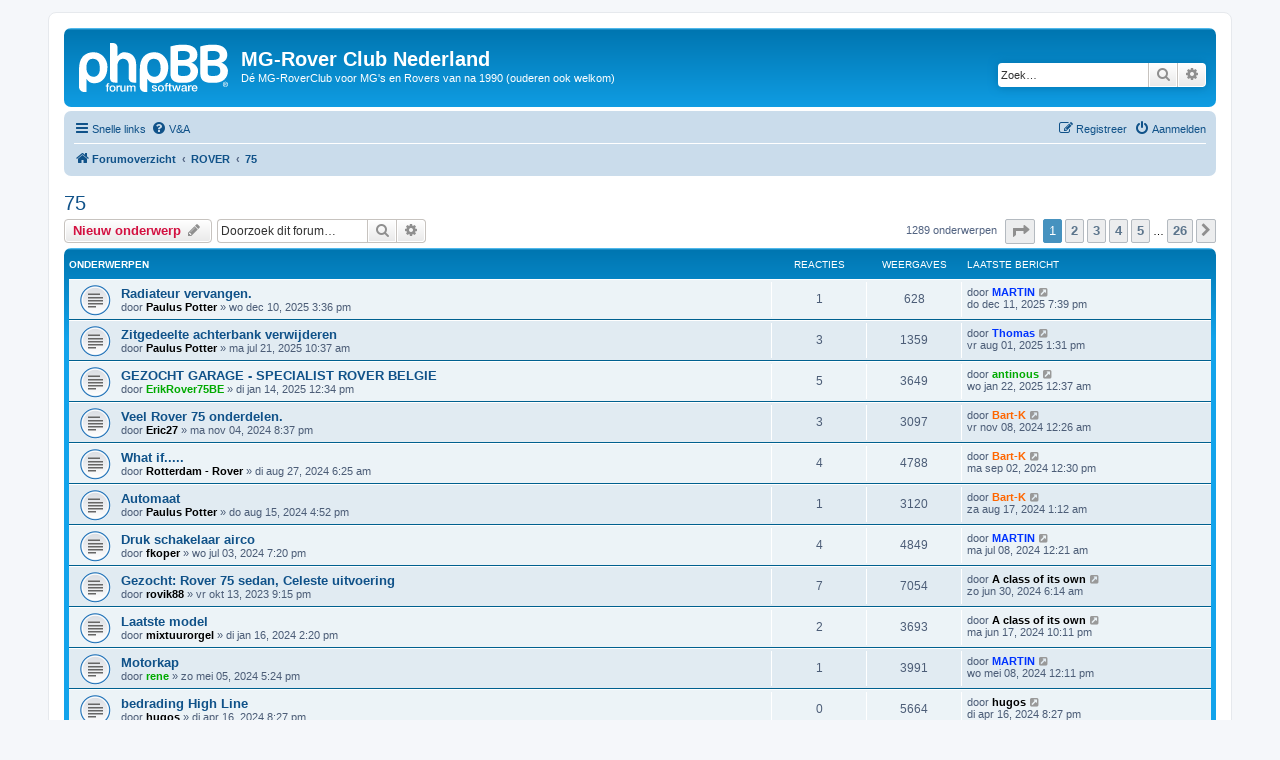

--- FILE ---
content_type: text/html; charset=UTF-8
request_url: http://www.mg-r.nl/forum/viewforum.php?f=45&sid=efed5b8ede2fcf2e1bc9e9d82d311ab5
body_size: 131098
content:
<!DOCTYPE html>
<html dir="ltr" lang="nl-nl">
<head>
<meta charset="utf-8" />
<meta http-equiv="X-UA-Compatible" content="IE=edge">
<meta name="viewport" content="width=device-width, initial-scale=1" />

<title>75 - MG-Rover Club Nederland</title>

	<link rel="alternate" type="application/atom+xml" title="Feed - MG-Rover Club Nederland" href="/forum/app.php/feed?sid=4cc5bb0f5ae593852934ca62ed0aa89e">			<link rel="alternate" type="application/atom+xml" title="Feed - Nieuwe onderwerpen" href="/forum/app.php/feed/topics?sid=4cc5bb0f5ae593852934ca62ed0aa89e">		<link rel="alternate" type="application/atom+xml" title="Feed - Forum - 75" href="/forum/app.php/feed/forum/45?sid=4cc5bb0f5ae593852934ca62ed0aa89e">		
	<link rel="canonical" href="http://www.mg-r.nl/forum/viewforum.php?f=45">

<!--
	phpBB style name: prosilver
	Based on style:   prosilver (this is the default phpBB3 style)
	Original author:  Tom Beddard ( http://www.subBlue.com/ )
	Modified by:
-->

<link href="./assets/css/font-awesome.min.css?assets_version=34" rel="stylesheet">
<link href="./styles/prosilver/theme/stylesheet.css?assets_version=34" rel="stylesheet">
<link href="./styles/prosilver/theme/nl/stylesheet.css?assets_version=34" rel="stylesheet">




<!--[if lte IE 9]>
	<link href="./styles/prosilver/theme/tweaks.css?assets_version=34" rel="stylesheet">
<![endif]-->


<link href="./ext/alfredoramos/imgur/styles/all/theme/css/common.css?assets_version=34" rel="stylesheet" media="screen">
<link href="./ext/alfredoramos/imgur/styles/prosilver/theme/css/imgur.css?assets_version=34" rel="stylesheet" media="screen">



</head>
<body id="phpbb" class="nojs notouch section-viewforum ltr ">


<div id="wrap" class="wrap">
	<a id="top" class="top-anchor" accesskey="t"></a>
	<div id="page-header">
		<div class="headerbar" role="banner">
					<div class="inner">

			<div id="site-description" class="site-description">
		<a id="logo" class="logo" href="./index.php?sid=4cc5bb0f5ae593852934ca62ed0aa89e" title="Forumoverzicht">
					<span class="site_logo"></span>
				</a>
				<h1>MG-Rover Club Nederland</h1>
				<p>Dé MG-RoverClub voor MG's en Rovers van na 1990 (ouderen ook welkom)</p>
				<p class="skiplink"><a href="#start_here">Doorgaan naar inhoud</a></p>
			</div>

									<div id="search-box" class="search-box search-header" role="search">
				<form action="./search.php?sid=4cc5bb0f5ae593852934ca62ed0aa89e" method="get" id="search">
				<fieldset>
					<input name="keywords" id="keywords" type="search" maxlength="128" title="Zoek op sleutelwoorden" class="inputbox search tiny" size="20" value="" placeholder="Zoek…" />
					<button class="button button-search" type="submit" title="Zoek">
						<i class="icon fa-search fa-fw" aria-hidden="true"></i><span class="sr-only">Zoek</span>
					</button>
					<a href="./search.php?sid=4cc5bb0f5ae593852934ca62ed0aa89e" class="button button-search-end" title="Uitgebreid zoeken">
						<i class="icon fa-cog fa-fw" aria-hidden="true"></i><span class="sr-only">Uitgebreid zoeken</span>
					</a>
					<input type="hidden" name="sid" value="4cc5bb0f5ae593852934ca62ed0aa89e" />

				</fieldset>
				</form>
			</div>
						
			</div>
					</div>
				<div class="navbar" role="navigation">
	<div class="inner">

	<ul id="nav-main" class="nav-main linklist" role="menubar">

		<li id="quick-links" class="quick-links dropdown-container responsive-menu" data-skip-responsive="true">
			<a href="#" class="dropdown-trigger">
				<i class="icon fa-bars fa-fw" aria-hidden="true"></i><span>Snelle links</span>
			</a>
			<div class="dropdown">
				<div class="pointer"><div class="pointer-inner"></div></div>
				<ul class="dropdown-contents" role="menu">
					
											<li class="separator"></li>
																									<li>
								<a href="./search.php?search_id=unanswered&amp;sid=4cc5bb0f5ae593852934ca62ed0aa89e" role="menuitem">
									<i class="icon fa-file-o fa-fw icon-gray" aria-hidden="true"></i><span>Onbeantwoorde onderwerpen</span>
								</a>
							</li>
							<li>
								<a href="./search.php?search_id=active_topics&amp;sid=4cc5bb0f5ae593852934ca62ed0aa89e" role="menuitem">
									<i class="icon fa-file-o fa-fw icon-blue" aria-hidden="true"></i><span>Actieve onderwerpen</span>
								</a>
							</li>
							<li class="separator"></li>
							<li>
								<a href="./search.php?sid=4cc5bb0f5ae593852934ca62ed0aa89e" role="menuitem">
									<i class="icon fa-search fa-fw" aria-hidden="true"></i><span>Zoek</span>
								</a>
							</li>
					
										<li class="separator"></li>

									</ul>
			</div>
		</li>

				<li data-skip-responsive="true">
			<a href="/forum/app.php/help/faq?sid=4cc5bb0f5ae593852934ca62ed0aa89e" rel="help" title="Veelgestelde vragen" role="menuitem">
				<i class="icon fa-question-circle fa-fw" aria-hidden="true"></i><span>V&amp;A</span>
			</a>
		</li>
						
			<li class="rightside"  data-skip-responsive="true">
			<a href="./ucp.php?mode=login&amp;redirect=viewforum.php%3Ff%3D45&amp;sid=4cc5bb0f5ae593852934ca62ed0aa89e" title="Aanmelden" accesskey="x" role="menuitem">
				<i class="icon fa-power-off fa-fw" aria-hidden="true"></i><span>Aanmelden</span>
			</a>
		</li>
					<li class="rightside" data-skip-responsive="true">
				<a href="./ucp.php?mode=register&amp;sid=4cc5bb0f5ae593852934ca62ed0aa89e" role="menuitem">
					<i class="icon fa-pencil-square-o  fa-fw" aria-hidden="true"></i><span>Registreer</span>
				</a>
			</li>
						</ul>

	<ul id="nav-breadcrumbs" class="nav-breadcrumbs linklist navlinks" role="menubar">
				
		
		<li class="breadcrumbs" itemscope itemtype="https://schema.org/BreadcrumbList">

			
							<span class="crumb" itemtype="https://schema.org/ListItem" itemprop="itemListElement" itemscope><a itemprop="item" href="./index.php?sid=4cc5bb0f5ae593852934ca62ed0aa89e" accesskey="h" data-navbar-reference="index"><i class="icon fa-home fa-fw"></i><span itemprop="name">Forumoverzicht</span></a><meta itemprop="position" content="1" /></span>

											
								<span class="crumb" itemtype="https://schema.org/ListItem" itemprop="itemListElement" itemscope data-forum-id="51"><a itemprop="item" href="./viewforum.php?f=51&amp;sid=4cc5bb0f5ae593852934ca62ed0aa89e"><span itemprop="name">ROVER</span></a><meta itemprop="position" content="2" /></span>
															
								<span class="crumb" itemtype="https://schema.org/ListItem" itemprop="itemListElement" itemscope data-forum-id="45"><a itemprop="item" href="./viewforum.php?f=45&amp;sid=4cc5bb0f5ae593852934ca62ed0aa89e"><span itemprop="name">75</span></a><meta itemprop="position" content="3" /></span>
							
					</li>

		
					<li class="rightside responsive-search">
				<a href="./search.php?sid=4cc5bb0f5ae593852934ca62ed0aa89e" title="Bekijk de uitgebreide zoekopties" role="menuitem">
					<i class="icon fa-search fa-fw" aria-hidden="true"></i><span class="sr-only">Zoek</span>
				</a>
			</li>
			</ul>

	</div>
</div>
	</div>

	
	<a id="start_here" class="anchor"></a>
	<div id="page-body" class="page-body" role="main">
		
		<h2 class="forum-title"><a href="./viewforum.php?f=45&amp;sid=4cc5bb0f5ae593852934ca62ed0aa89e">75</a></h2>
<div>
	<!-- NOTE: remove the style="display: none" when you want to have the forum description on the forum body -->
	<div style="display: none !important;">75 en 75 Tourer<br /></div>	</div>



	<div class="action-bar bar-top">

				
		<a href="./posting.php?mode=post&amp;f=45&amp;sid=4cc5bb0f5ae593852934ca62ed0aa89e" class="button" title="Plaats een nieuw onderwerp">
							<span>Nieuw onderwerp</span> <i class="icon fa-pencil fa-fw" aria-hidden="true"></i>
					</a>
				
			<div class="search-box" role="search">
			<form method="get" id="forum-search" action="./search.php?sid=4cc5bb0f5ae593852934ca62ed0aa89e">
			<fieldset>
				<input class="inputbox search tiny" type="search" name="keywords" id="search_keywords" size="20" placeholder="Doorzoek dit forum…" />
				<button class="button button-search" type="submit" title="Zoek">
					<i class="icon fa-search fa-fw" aria-hidden="true"></i><span class="sr-only">Zoek</span>
				</button>
				<a href="./search.php?fid%5B%5D=45&amp;sid=4cc5bb0f5ae593852934ca62ed0aa89e" class="button button-search-end" title="Uitgebreid zoeken">
					<i class="icon fa-cog fa-fw" aria-hidden="true"></i><span class="sr-only">Uitgebreid zoeken</span>
				</a>
				<input type="hidden" name="fid[0]" value="45" />
<input type="hidden" name="sid" value="4cc5bb0f5ae593852934ca62ed0aa89e" />

			</fieldset>
			</form>
		</div>
	
	<div class="pagination">
				1289 onderwerpen
					<ul>
	<li class="dropdown-container dropdown-button-control dropdown-page-jump page-jump">
		<a class="button button-icon-only dropdown-trigger" href="#" title="Klik om naar de pagina te gaan…" role="button"><i class="icon fa-level-down fa-rotate-270" aria-hidden="true"></i><span class="sr-only">Pagina <strong>1</strong> van <strong>26</strong></span></a>
		<div class="dropdown">
			<div class="pointer"><div class="pointer-inner"></div></div>
			<ul class="dropdown-contents">
				<li>Ga naar pagina:</li>
				<li class="page-jump-form">
					<input type="number" name="page-number" min="1" max="999999" title="Vul het paginanummer in waar je naar toe wil gaan" class="inputbox tiny" data-per-page="50" data-base-url=".&#x2F;viewforum.php&#x3F;f&#x3D;45&amp;amp&#x3B;sid&#x3D;4cc5bb0f5ae593852934ca62ed0aa89e" data-start-name="start" />
					<input class="button2" value="Ga" type="button" />
				</li>
			</ul>
		</div>
	</li>
		<li class="active"><span>1</span></li>
				<li><a class="button" href="./viewforum.php?f=45&amp;sid=4cc5bb0f5ae593852934ca62ed0aa89e&amp;start=50" role="button">2</a></li>
				<li><a class="button" href="./viewforum.php?f=45&amp;sid=4cc5bb0f5ae593852934ca62ed0aa89e&amp;start=100" role="button">3</a></li>
				<li><a class="button" href="./viewforum.php?f=45&amp;sid=4cc5bb0f5ae593852934ca62ed0aa89e&amp;start=150" role="button">4</a></li>
				<li><a class="button" href="./viewforum.php?f=45&amp;sid=4cc5bb0f5ae593852934ca62ed0aa89e&amp;start=200" role="button">5</a></li>
			<li class="ellipsis" role="separator"><span>…</span></li>
				<li><a class="button" href="./viewforum.php?f=45&amp;sid=4cc5bb0f5ae593852934ca62ed0aa89e&amp;start=1250" role="button">26</a></li>
				<li class="arrow next"><a class="button button-icon-only" href="./viewforum.php?f=45&amp;sid=4cc5bb0f5ae593852934ca62ed0aa89e&amp;start=50" rel="next" role="button"><i class="icon fa-chevron-right fa-fw" aria-hidden="true"></i><span class="sr-only">Volgende</span></a></li>
	</ul>
			</div>

	</div>




	
			<div class="forumbg">
		<div class="inner">
		<ul class="topiclist">
			<li class="header">
				<dl class="row-item">
					<dt><div class="list-inner">Onderwerpen</div></dt>
					<dd class="posts">Reacties</dd>
					<dd class="views">Weergaves</dd>
					<dd class="lastpost"><span>Laatste bericht</span></dd>
				</dl>
			</li>
		</ul>
		<ul class="topiclist topics">
	
				<li class="row bg1">
						<dl class="row-item topic_read">
				<dt title="Geen ongelezen berichten">
										<div class="list-inner">
																		<a href="./viewtopic.php?t=27156&amp;sid=4cc5bb0f5ae593852934ca62ed0aa89e" class="topictitle">Radiateur vervangen.</a>																								<br />
						
												<div class="responsive-show" style="display: none;">
							Laatste bericht door <a href="./memberlist.php?mode=viewprofile&amp;u=999&amp;sid=4cc5bb0f5ae593852934ca62ed0aa89e" style="color: #0033FF;" class="username-coloured">MARTIN</a> &laquo; <a href="./viewtopic.php?p=367424&amp;sid=4cc5bb0f5ae593852934ca62ed0aa89e#p367424" title="Ga naar laatste bericht"><time datetime="2025-12-11T17:39:28+00:00">do dec 11, 2025 7:39 pm</time></a>
													</div>
														<span class="responsive-show left-box" style="display: none;">Reacties: <strong>1</strong></span>
													
						<div class="topic-poster responsive-hide left-box">
																												door <a href="./memberlist.php?mode=viewprofile&amp;u=8147&amp;sid=4cc5bb0f5ae593852934ca62ed0aa89e" style="color: #000000;" class="username-coloured">Paulus Potter</a> &raquo; <time datetime="2025-12-10T13:36:05+00:00">wo dec 10, 2025 3:36 pm</time>
																				</div>

						
											</div>
				</dt>
				<dd class="posts">1 <dfn>Reacties</dfn></dd>
				<dd class="views">628 <dfn>Weergaves</dfn></dd>
				<dd class="lastpost">
					<span><dfn>Laatste bericht </dfn>door <a href="./memberlist.php?mode=viewprofile&amp;u=999&amp;sid=4cc5bb0f5ae593852934ca62ed0aa89e" style="color: #0033FF;" class="username-coloured">MARTIN</a>													<a href="./viewtopic.php?p=367424&amp;sid=4cc5bb0f5ae593852934ca62ed0aa89e#p367424" title="Ga naar laatste bericht">
								<i class="icon fa-external-link-square fa-fw icon-lightgray icon-md" aria-hidden="true"></i><span class="sr-only"></span>
							</a>
												<br /><time datetime="2025-12-11T17:39:28+00:00">do dec 11, 2025 7:39 pm</time>
					</span>
				</dd>
			</dl>
					</li>
		
	

	
	
				<li class="row bg2">
						<dl class="row-item topic_read">
				<dt title="Geen ongelezen berichten">
										<div class="list-inner">
																		<a href="./viewtopic.php?t=27148&amp;sid=4cc5bb0f5ae593852934ca62ed0aa89e" class="topictitle">Zitgedeelte achterbank verwijderen</a>																								<br />
						
												<div class="responsive-show" style="display: none;">
							Laatste bericht door <a href="./memberlist.php?mode=viewprofile&amp;u=4986&amp;sid=4cc5bb0f5ae593852934ca62ed0aa89e" style="color: #0033FF;" class="username-coloured">Thomas</a> &laquo; <a href="./viewtopic.php?p=367370&amp;sid=4cc5bb0f5ae593852934ca62ed0aa89e#p367370" title="Ga naar laatste bericht"><time datetime="2025-08-01T11:31:32+00:00">vr aug 01, 2025 1:31 pm</time></a>
													</div>
														<span class="responsive-show left-box" style="display: none;">Reacties: <strong>3</strong></span>
													
						<div class="topic-poster responsive-hide left-box">
																												door <a href="./memberlist.php?mode=viewprofile&amp;u=8147&amp;sid=4cc5bb0f5ae593852934ca62ed0aa89e" style="color: #000000;" class="username-coloured">Paulus Potter</a> &raquo; <time datetime="2025-07-21T08:37:41+00:00">ma jul 21, 2025 10:37 am</time>
																				</div>

						
											</div>
				</dt>
				<dd class="posts">3 <dfn>Reacties</dfn></dd>
				<dd class="views">1359 <dfn>Weergaves</dfn></dd>
				<dd class="lastpost">
					<span><dfn>Laatste bericht </dfn>door <a href="./memberlist.php?mode=viewprofile&amp;u=4986&amp;sid=4cc5bb0f5ae593852934ca62ed0aa89e" style="color: #0033FF;" class="username-coloured">Thomas</a>													<a href="./viewtopic.php?p=367370&amp;sid=4cc5bb0f5ae593852934ca62ed0aa89e#p367370" title="Ga naar laatste bericht">
								<i class="icon fa-external-link-square fa-fw icon-lightgray icon-md" aria-hidden="true"></i><span class="sr-only"></span>
							</a>
												<br /><time datetime="2025-08-01T11:31:32+00:00">vr aug 01, 2025 1:31 pm</time>
					</span>
				</dd>
			</dl>
					</li>
		
	

	
	
				<li class="row bg1">
						<dl class="row-item topic_read">
				<dt title="Geen ongelezen berichten">
										<div class="list-inner">
																		<a href="./viewtopic.php?t=27124&amp;sid=4cc5bb0f5ae593852934ca62ed0aa89e" class="topictitle">GEZOCHT GARAGE - SPECIALIST ROVER BELGIE</a>																								<br />
						
												<div class="responsive-show" style="display: none;">
							Laatste bericht door <a href="./memberlist.php?mode=viewprofile&amp;u=9590&amp;sid=4cc5bb0f5ae593852934ca62ed0aa89e" style="color: #00AA00;" class="username-coloured">antinous</a> &laquo; <a href="./viewtopic.php?p=367227&amp;sid=4cc5bb0f5ae593852934ca62ed0aa89e#p367227" title="Ga naar laatste bericht"><time datetime="2025-01-21T22:37:16+00:00">wo jan 22, 2025 12:37 am</time></a>
													</div>
														<span class="responsive-show left-box" style="display: none;">Reacties: <strong>5</strong></span>
													
						<div class="topic-poster responsive-hide left-box">
																												door <a href="./memberlist.php?mode=viewprofile&amp;u=9589&amp;sid=4cc5bb0f5ae593852934ca62ed0aa89e" style="color: #00AA00;" class="username-coloured">ErikRover75BE</a> &raquo; <time datetime="2025-01-14T10:34:17+00:00">di jan 14, 2025 12:34 pm</time>
																				</div>

						
											</div>
				</dt>
				<dd class="posts">5 <dfn>Reacties</dfn></dd>
				<dd class="views">3649 <dfn>Weergaves</dfn></dd>
				<dd class="lastpost">
					<span><dfn>Laatste bericht </dfn>door <a href="./memberlist.php?mode=viewprofile&amp;u=9590&amp;sid=4cc5bb0f5ae593852934ca62ed0aa89e" style="color: #00AA00;" class="username-coloured">antinous</a>													<a href="./viewtopic.php?p=367227&amp;sid=4cc5bb0f5ae593852934ca62ed0aa89e#p367227" title="Ga naar laatste bericht">
								<i class="icon fa-external-link-square fa-fw icon-lightgray icon-md" aria-hidden="true"></i><span class="sr-only"></span>
							</a>
												<br /><time datetime="2025-01-21T22:37:16+00:00">wo jan 22, 2025 12:37 am</time>
					</span>
				</dd>
			</dl>
					</li>
		
	

	
	
				<li class="row bg2">
						<dl class="row-item topic_read">
				<dt title="Geen ongelezen berichten">
										<div class="list-inner">
																		<a href="./viewtopic.php?t=27117&amp;sid=4cc5bb0f5ae593852934ca62ed0aa89e" class="topictitle">Veel Rover 75 onderdelen.</a>																								<br />
						
												<div class="responsive-show" style="display: none;">
							Laatste bericht door <a href="./memberlist.php?mode=viewprofile&amp;u=530&amp;sid=4cc5bb0f5ae593852934ca62ed0aa89e" style="color: #FF6600;" class="username-coloured">Bart-K</a> &laquo; <a href="./viewtopic.php?p=367180&amp;sid=4cc5bb0f5ae593852934ca62ed0aa89e#p367180" title="Ga naar laatste bericht"><time datetime="2024-11-07T22:26:10+00:00">vr nov 08, 2024 12:26 am</time></a>
													</div>
														<span class="responsive-show left-box" style="display: none;">Reacties: <strong>3</strong></span>
													
						<div class="topic-poster responsive-hide left-box">
																												door <a href="./memberlist.php?mode=viewprofile&amp;u=3702&amp;sid=4cc5bb0f5ae593852934ca62ed0aa89e" style="color: #000000;" class="username-coloured">Eric27</a> &raquo; <time datetime="2024-11-04T18:37:32+00:00">ma nov 04, 2024 8:37 pm</time>
																				</div>

						
											</div>
				</dt>
				<dd class="posts">3 <dfn>Reacties</dfn></dd>
				<dd class="views">3097 <dfn>Weergaves</dfn></dd>
				<dd class="lastpost">
					<span><dfn>Laatste bericht </dfn>door <a href="./memberlist.php?mode=viewprofile&amp;u=530&amp;sid=4cc5bb0f5ae593852934ca62ed0aa89e" style="color: #FF6600;" class="username-coloured">Bart-K</a>													<a href="./viewtopic.php?p=367180&amp;sid=4cc5bb0f5ae593852934ca62ed0aa89e#p367180" title="Ga naar laatste bericht">
								<i class="icon fa-external-link-square fa-fw icon-lightgray icon-md" aria-hidden="true"></i><span class="sr-only"></span>
							</a>
												<br /><time datetime="2024-11-07T22:26:10+00:00">vr nov 08, 2024 12:26 am</time>
					</span>
				</dd>
			</dl>
					</li>
		
	

	
	
				<li class="row bg1">
						<dl class="row-item topic_read">
				<dt title="Geen ongelezen berichten">
										<div class="list-inner">
																		<a href="./viewtopic.php?t=27110&amp;sid=4cc5bb0f5ae593852934ca62ed0aa89e" class="topictitle">What if.....</a>																								<br />
						
												<div class="responsive-show" style="display: none;">
							Laatste bericht door <a href="./memberlist.php?mode=viewprofile&amp;u=530&amp;sid=4cc5bb0f5ae593852934ca62ed0aa89e" style="color: #FF6600;" class="username-coloured">Bart-K</a> &laquo; <a href="./viewtopic.php?p=367127&amp;sid=4cc5bb0f5ae593852934ca62ed0aa89e#p367127" title="Ga naar laatste bericht"><time datetime="2024-09-02T10:30:33+00:00">ma sep 02, 2024 12:30 pm</time></a>
													</div>
														<span class="responsive-show left-box" style="display: none;">Reacties: <strong>4</strong></span>
													
						<div class="topic-poster responsive-hide left-box">
																												door <a href="./memberlist.php?mode=viewprofile&amp;u=7827&amp;sid=4cc5bb0f5ae593852934ca62ed0aa89e" style="color: #000000;" class="username-coloured">Rotterdam - Rover</a> &raquo; <time datetime="2024-08-27T04:25:33+00:00">di aug 27, 2024 6:25 am</time>
																				</div>

						
											</div>
				</dt>
				<dd class="posts">4 <dfn>Reacties</dfn></dd>
				<dd class="views">4788 <dfn>Weergaves</dfn></dd>
				<dd class="lastpost">
					<span><dfn>Laatste bericht </dfn>door <a href="./memberlist.php?mode=viewprofile&amp;u=530&amp;sid=4cc5bb0f5ae593852934ca62ed0aa89e" style="color: #FF6600;" class="username-coloured">Bart-K</a>													<a href="./viewtopic.php?p=367127&amp;sid=4cc5bb0f5ae593852934ca62ed0aa89e#p367127" title="Ga naar laatste bericht">
								<i class="icon fa-external-link-square fa-fw icon-lightgray icon-md" aria-hidden="true"></i><span class="sr-only"></span>
							</a>
												<br /><time datetime="2024-09-02T10:30:33+00:00">ma sep 02, 2024 12:30 pm</time>
					</span>
				</dd>
			</dl>
					</li>
		
	

	
	
				<li class="row bg2">
						<dl class="row-item topic_read">
				<dt title="Geen ongelezen berichten">
										<div class="list-inner">
																		<a href="./viewtopic.php?t=27109&amp;sid=4cc5bb0f5ae593852934ca62ed0aa89e" class="topictitle">Automaat</a>																								<br />
						
												<div class="responsive-show" style="display: none;">
							Laatste bericht door <a href="./memberlist.php?mode=viewprofile&amp;u=530&amp;sid=4cc5bb0f5ae593852934ca62ed0aa89e" style="color: #FF6600;" class="username-coloured">Bart-K</a> &laquo; <a href="./viewtopic.php?p=367117&amp;sid=4cc5bb0f5ae593852934ca62ed0aa89e#p367117" title="Ga naar laatste bericht"><time datetime="2024-08-16T23:12:44+00:00">za aug 17, 2024 1:12 am</time></a>
													</div>
														<span class="responsive-show left-box" style="display: none;">Reacties: <strong>1</strong></span>
													
						<div class="topic-poster responsive-hide left-box">
																												door <a href="./memberlist.php?mode=viewprofile&amp;u=8147&amp;sid=4cc5bb0f5ae593852934ca62ed0aa89e" style="color: #000000;" class="username-coloured">Paulus Potter</a> &raquo; <time datetime="2024-08-15T14:52:35+00:00">do aug 15, 2024 4:52 pm</time>
																				</div>

						
											</div>
				</dt>
				<dd class="posts">1 <dfn>Reacties</dfn></dd>
				<dd class="views">3120 <dfn>Weergaves</dfn></dd>
				<dd class="lastpost">
					<span><dfn>Laatste bericht </dfn>door <a href="./memberlist.php?mode=viewprofile&amp;u=530&amp;sid=4cc5bb0f5ae593852934ca62ed0aa89e" style="color: #FF6600;" class="username-coloured">Bart-K</a>													<a href="./viewtopic.php?p=367117&amp;sid=4cc5bb0f5ae593852934ca62ed0aa89e#p367117" title="Ga naar laatste bericht">
								<i class="icon fa-external-link-square fa-fw icon-lightgray icon-md" aria-hidden="true"></i><span class="sr-only"></span>
							</a>
												<br /><time datetime="2024-08-16T23:12:44+00:00">za aug 17, 2024 1:12 am</time>
					</span>
				</dd>
			</dl>
					</li>
		
	

	
	
				<li class="row bg1">
						<dl class="row-item topic_read">
				<dt title="Geen ongelezen berichten">
										<div class="list-inner">
																		<a href="./viewtopic.php?t=27103&amp;sid=4cc5bb0f5ae593852934ca62ed0aa89e" class="topictitle">Druk schakelaar airco</a>																								<br />
						
												<div class="responsive-show" style="display: none;">
							Laatste bericht door <a href="./memberlist.php?mode=viewprofile&amp;u=999&amp;sid=4cc5bb0f5ae593852934ca62ed0aa89e" style="color: #0033FF;" class="username-coloured">MARTIN</a> &laquo; <a href="./viewtopic.php?p=367078&amp;sid=4cc5bb0f5ae593852934ca62ed0aa89e#p367078" title="Ga naar laatste bericht"><time datetime="2024-07-07T22:21:52+00:00">ma jul 08, 2024 12:21 am</time></a>
													</div>
														<span class="responsive-show left-box" style="display: none;">Reacties: <strong>4</strong></span>
													
						<div class="topic-poster responsive-hide left-box">
																												door <a href="./memberlist.php?mode=viewprofile&amp;u=7807&amp;sid=4cc5bb0f5ae593852934ca62ed0aa89e" style="color: #000000;" class="username-coloured">fkoper</a> &raquo; <time datetime="2024-07-03T17:20:41+00:00">wo jul 03, 2024 7:20 pm</time>
																				</div>

						
											</div>
				</dt>
				<dd class="posts">4 <dfn>Reacties</dfn></dd>
				<dd class="views">4849 <dfn>Weergaves</dfn></dd>
				<dd class="lastpost">
					<span><dfn>Laatste bericht </dfn>door <a href="./memberlist.php?mode=viewprofile&amp;u=999&amp;sid=4cc5bb0f5ae593852934ca62ed0aa89e" style="color: #0033FF;" class="username-coloured">MARTIN</a>													<a href="./viewtopic.php?p=367078&amp;sid=4cc5bb0f5ae593852934ca62ed0aa89e#p367078" title="Ga naar laatste bericht">
								<i class="icon fa-external-link-square fa-fw icon-lightgray icon-md" aria-hidden="true"></i><span class="sr-only"></span>
							</a>
												<br /><time datetime="2024-07-07T22:21:52+00:00">ma jul 08, 2024 12:21 am</time>
					</span>
				</dd>
			</dl>
					</li>
		
	

	
	
				<li class="row bg2">
						<dl class="row-item topic_read">
				<dt title="Geen ongelezen berichten">
										<div class="list-inner">
																		<a href="./viewtopic.php?t=27060&amp;sid=4cc5bb0f5ae593852934ca62ed0aa89e" class="topictitle">Gezocht: Rover 75 sedan, Celeste uitvoering</a>																								<br />
						
												<div class="responsive-show" style="display: none;">
							Laatste bericht door <a href="./memberlist.php?mode=viewprofile&amp;u=8658&amp;sid=4cc5bb0f5ae593852934ca62ed0aa89e" style="color: #000000;" class="username-coloured">A class of its own</a> &laquo; <a href="./viewtopic.php?p=367065&amp;sid=4cc5bb0f5ae593852934ca62ed0aa89e#p367065" title="Ga naar laatste bericht"><time datetime="2024-06-30T04:14:04+00:00">zo jun 30, 2024 6:14 am</time></a>
													</div>
														<span class="responsive-show left-box" style="display: none;">Reacties: <strong>7</strong></span>
													
						<div class="topic-poster responsive-hide left-box">
																												door <a href="./memberlist.php?mode=viewprofile&amp;u=9361&amp;sid=4cc5bb0f5ae593852934ca62ed0aa89e" style="color: #000000;" class="username-coloured">rovik88</a> &raquo; <time datetime="2023-10-13T19:15:21+00:00">vr okt 13, 2023 9:15 pm</time>
																				</div>

						
											</div>
				</dt>
				<dd class="posts">7 <dfn>Reacties</dfn></dd>
				<dd class="views">7054 <dfn>Weergaves</dfn></dd>
				<dd class="lastpost">
					<span><dfn>Laatste bericht </dfn>door <a href="./memberlist.php?mode=viewprofile&amp;u=8658&amp;sid=4cc5bb0f5ae593852934ca62ed0aa89e" style="color: #000000;" class="username-coloured">A class of its own</a>													<a href="./viewtopic.php?p=367065&amp;sid=4cc5bb0f5ae593852934ca62ed0aa89e#p367065" title="Ga naar laatste bericht">
								<i class="icon fa-external-link-square fa-fw icon-lightgray icon-md" aria-hidden="true"></i><span class="sr-only"></span>
							</a>
												<br /><time datetime="2024-06-30T04:14:04+00:00">zo jun 30, 2024 6:14 am</time>
					</span>
				</dd>
			</dl>
					</li>
		
	

	
	
				<li class="row bg1">
						<dl class="row-item topic_read">
				<dt title="Geen ongelezen berichten">
										<div class="list-inner">
																		<a href="./viewtopic.php?t=27071&amp;sid=4cc5bb0f5ae593852934ca62ed0aa89e" class="topictitle">Laatste model</a>																								<br />
						
												<div class="responsive-show" style="display: none;">
							Laatste bericht door <a href="./memberlist.php?mode=viewprofile&amp;u=8658&amp;sid=4cc5bb0f5ae593852934ca62ed0aa89e" style="color: #000000;" class="username-coloured">A class of its own</a> &laquo; <a href="./viewtopic.php?p=367043&amp;sid=4cc5bb0f5ae593852934ca62ed0aa89e#p367043" title="Ga naar laatste bericht"><time datetime="2024-06-17T20:11:54+00:00">ma jun 17, 2024 10:11 pm</time></a>
													</div>
														<span class="responsive-show left-box" style="display: none;">Reacties: <strong>2</strong></span>
													
						<div class="topic-poster responsive-hide left-box">
																												door <a href="./memberlist.php?mode=viewprofile&amp;u=4072&amp;sid=4cc5bb0f5ae593852934ca62ed0aa89e" style="color: #000000;" class="username-coloured">mixtuurorgel</a> &raquo; <time datetime="2024-01-16T12:20:05+00:00">di jan 16, 2024 2:20 pm</time>
																				</div>

						
											</div>
				</dt>
				<dd class="posts">2 <dfn>Reacties</dfn></dd>
				<dd class="views">3693 <dfn>Weergaves</dfn></dd>
				<dd class="lastpost">
					<span><dfn>Laatste bericht </dfn>door <a href="./memberlist.php?mode=viewprofile&amp;u=8658&amp;sid=4cc5bb0f5ae593852934ca62ed0aa89e" style="color: #000000;" class="username-coloured">A class of its own</a>													<a href="./viewtopic.php?p=367043&amp;sid=4cc5bb0f5ae593852934ca62ed0aa89e#p367043" title="Ga naar laatste bericht">
								<i class="icon fa-external-link-square fa-fw icon-lightgray icon-md" aria-hidden="true"></i><span class="sr-only"></span>
							</a>
												<br /><time datetime="2024-06-17T20:11:54+00:00">ma jun 17, 2024 10:11 pm</time>
					</span>
				</dd>
			</dl>
					</li>
		
	

	
	
				<li class="row bg2">
						<dl class="row-item topic_read">
				<dt title="Geen ongelezen berichten">
										<div class="list-inner">
																		<a href="./viewtopic.php?t=27093&amp;sid=4cc5bb0f5ae593852934ca62ed0aa89e" class="topictitle">Motorkap</a>																								<br />
						
												<div class="responsive-show" style="display: none;">
							Laatste bericht door <a href="./memberlist.php?mode=viewprofile&amp;u=999&amp;sid=4cc5bb0f5ae593852934ca62ed0aa89e" style="color: #0033FF;" class="username-coloured">MARTIN</a> &laquo; <a href="./viewtopic.php?p=367015&amp;sid=4cc5bb0f5ae593852934ca62ed0aa89e#p367015" title="Ga naar laatste bericht"><time datetime="2024-05-08T10:11:19+00:00">wo mei 08, 2024 12:11 pm</time></a>
													</div>
														<span class="responsive-show left-box" style="display: none;">Reacties: <strong>1</strong></span>
													
						<div class="topic-poster responsive-hide left-box">
																												door <a href="./memberlist.php?mode=viewprofile&amp;u=9430&amp;sid=4cc5bb0f5ae593852934ca62ed0aa89e" style="color: #00AA00;" class="username-coloured">rene</a> &raquo; <time datetime="2024-05-05T15:24:30+00:00">zo mei 05, 2024 5:24 pm</time>
																				</div>

						
											</div>
				</dt>
				<dd class="posts">1 <dfn>Reacties</dfn></dd>
				<dd class="views">3991 <dfn>Weergaves</dfn></dd>
				<dd class="lastpost">
					<span><dfn>Laatste bericht </dfn>door <a href="./memberlist.php?mode=viewprofile&amp;u=999&amp;sid=4cc5bb0f5ae593852934ca62ed0aa89e" style="color: #0033FF;" class="username-coloured">MARTIN</a>													<a href="./viewtopic.php?p=367015&amp;sid=4cc5bb0f5ae593852934ca62ed0aa89e#p367015" title="Ga naar laatste bericht">
								<i class="icon fa-external-link-square fa-fw icon-lightgray icon-md" aria-hidden="true"></i><span class="sr-only"></span>
							</a>
												<br /><time datetime="2024-05-08T10:11:19+00:00">wo mei 08, 2024 12:11 pm</time>
					</span>
				</dd>
			</dl>
					</li>
		
	

	
	
				<li class="row bg1">
						<dl class="row-item topic_read">
				<dt title="Geen ongelezen berichten">
										<div class="list-inner">
																		<a href="./viewtopic.php?t=27091&amp;sid=4cc5bb0f5ae593852934ca62ed0aa89e" class="topictitle">bedrading High Line</a>																								<br />
						
												<div class="responsive-show" style="display: none;">
							Laatste bericht door <a href="./memberlist.php?mode=viewprofile&amp;u=4144&amp;sid=4cc5bb0f5ae593852934ca62ed0aa89e" style="color: #000000;" class="username-coloured">hugos</a> &laquo; <a href="./viewtopic.php?p=366986&amp;sid=4cc5bb0f5ae593852934ca62ed0aa89e#p366986" title="Ga naar laatste bericht"><time datetime="2024-04-16T18:27:25+00:00">di apr 16, 2024 8:27 pm</time></a>
													</div>
													
						<div class="topic-poster responsive-hide left-box">
																												door <a href="./memberlist.php?mode=viewprofile&amp;u=4144&amp;sid=4cc5bb0f5ae593852934ca62ed0aa89e" style="color: #000000;" class="username-coloured">hugos</a> &raquo; <time datetime="2024-04-16T18:27:25+00:00">di apr 16, 2024 8:27 pm</time>
																				</div>

						
											</div>
				</dt>
				<dd class="posts">0 <dfn>Reacties</dfn></dd>
				<dd class="views">5664 <dfn>Weergaves</dfn></dd>
				<dd class="lastpost">
					<span><dfn>Laatste bericht </dfn>door <a href="./memberlist.php?mode=viewprofile&amp;u=4144&amp;sid=4cc5bb0f5ae593852934ca62ed0aa89e" style="color: #000000;" class="username-coloured">hugos</a>													<a href="./viewtopic.php?p=366986&amp;sid=4cc5bb0f5ae593852934ca62ed0aa89e#p366986" title="Ga naar laatste bericht">
								<i class="icon fa-external-link-square fa-fw icon-lightgray icon-md" aria-hidden="true"></i><span class="sr-only"></span>
							</a>
												<br /><time datetime="2024-04-16T18:27:25+00:00">di apr 16, 2024 8:27 pm</time>
					</span>
				</dd>
			</dl>
					</li>
		
	

	
	
				<li class="row bg2">
						<dl class="row-item topic_read">
				<dt title="Geen ongelezen berichten">
										<div class="list-inner">
																		<a href="./viewtopic.php?t=27078&amp;sid=4cc5bb0f5ae593852934ca62ed0aa89e" class="topictitle">M’n 75 start soms niet vlekkeloos</a>																								<br />
						
												<div class="responsive-show" style="display: none;">
							Laatste bericht door <a href="./memberlist.php?mode=viewprofile&amp;u=8658&amp;sid=4cc5bb0f5ae593852934ca62ed0aa89e" style="color: #000000;" class="username-coloured">A class of its own</a> &laquo; <a href="./viewtopic.php?p=366938&amp;sid=4cc5bb0f5ae593852934ca62ed0aa89e#p366938" title="Ga naar laatste bericht"><time datetime="2024-02-27T14:41:30+00:00">di feb 27, 2024 4:41 pm</time></a>
													</div>
														<span class="responsive-show left-box" style="display: none;">Reacties: <strong>6</strong></span>
													
						<div class="topic-poster responsive-hide left-box">
																												door <a href="./memberlist.php?mode=viewprofile&amp;u=8658&amp;sid=4cc5bb0f5ae593852934ca62ed0aa89e" style="color: #000000;" class="username-coloured">A class of its own</a> &raquo; <time datetime="2024-02-26T16:11:17+00:00">ma feb 26, 2024 6:11 pm</time>
																				</div>

						
											</div>
				</dt>
				<dd class="posts">6 <dfn>Reacties</dfn></dd>
				<dd class="views">8408 <dfn>Weergaves</dfn></dd>
				<dd class="lastpost">
					<span><dfn>Laatste bericht </dfn>door <a href="./memberlist.php?mode=viewprofile&amp;u=8658&amp;sid=4cc5bb0f5ae593852934ca62ed0aa89e" style="color: #000000;" class="username-coloured">A class of its own</a>													<a href="./viewtopic.php?p=366938&amp;sid=4cc5bb0f5ae593852934ca62ed0aa89e#p366938" title="Ga naar laatste bericht">
								<i class="icon fa-external-link-square fa-fw icon-lightgray icon-md" aria-hidden="true"></i><span class="sr-only"></span>
							</a>
												<br /><time datetime="2024-02-27T14:41:30+00:00">di feb 27, 2024 4:41 pm</time>
					</span>
				</dd>
			</dl>
					</li>
		
	

	
	
				<li class="row bg1">
						<dl class="row-item topic_read">
				<dt title="Geen ongelezen berichten">
										<div class="list-inner">
																		<a href="./viewtopic.php?t=27076&amp;sid=4cc5bb0f5ae593852934ca62ed0aa89e" class="topictitle">Dashboard boordcomputerscherm werkt niet.</a>																								<br />
						
												<div class="responsive-show" style="display: none;">
							Laatste bericht door <a href="./memberlist.php?mode=viewprofile&amp;u=999&amp;sid=4cc5bb0f5ae593852934ca62ed0aa89e" style="color: #0033FF;" class="username-coloured">MARTIN</a> &laquo; <a href="./viewtopic.php?p=366919&amp;sid=4cc5bb0f5ae593852934ca62ed0aa89e#p366919" title="Ga naar laatste bericht"><time datetime="2024-02-25T07:51:08+00:00">zo feb 25, 2024 9:51 am</time></a>
													</div>
														<span class="responsive-show left-box" style="display: none;">Reacties: <strong>1</strong></span>
													
						<div class="topic-poster responsive-hide left-box">
																												door <a href="./memberlist.php?mode=viewprofile&amp;u=8246&amp;sid=4cc5bb0f5ae593852934ca62ed0aa89e" style="color: #000000;" class="username-coloured">Pieter</a> &raquo; <time datetime="2024-02-22T16:27:18+00:00">do feb 22, 2024 6:27 pm</time>
																				</div>

						
											</div>
				</dt>
				<dd class="posts">1 <dfn>Reacties</dfn></dd>
				<dd class="views">4892 <dfn>Weergaves</dfn></dd>
				<dd class="lastpost">
					<span><dfn>Laatste bericht </dfn>door <a href="./memberlist.php?mode=viewprofile&amp;u=999&amp;sid=4cc5bb0f5ae593852934ca62ed0aa89e" style="color: #0033FF;" class="username-coloured">MARTIN</a>													<a href="./viewtopic.php?p=366919&amp;sid=4cc5bb0f5ae593852934ca62ed0aa89e#p366919" title="Ga naar laatste bericht">
								<i class="icon fa-external-link-square fa-fw icon-lightgray icon-md" aria-hidden="true"></i><span class="sr-only"></span>
							</a>
												<br /><time datetime="2024-02-25T07:51:08+00:00">zo feb 25, 2024 9:51 am</time>
					</span>
				</dd>
			</dl>
					</li>
		
	

	
	
				<li class="row bg2">
						<dl class="row-item topic_read">
				<dt title="Geen ongelezen berichten">
										<div class="list-inner">
																		<a href="./viewtopic.php?t=27056&amp;sid=4cc5bb0f5ae593852934ca62ed0aa89e" class="topictitle">Speling voorwiel</a>																								<br />
						
												<div class="responsive-show" style="display: none;">
							Laatste bericht door <a href="./memberlist.php?mode=viewprofile&amp;u=4144&amp;sid=4cc5bb0f5ae593852934ca62ed0aa89e" style="color: #000000;" class="username-coloured">hugos</a> &laquo; <a href="./viewtopic.php?p=366916&amp;sid=4cc5bb0f5ae593852934ca62ed0aa89e#p366916" title="Ga naar laatste bericht"><time datetime="2024-02-21T20:05:25+00:00">wo feb 21, 2024 10:05 pm</time></a>
													</div>
														<span class="responsive-show left-box" style="display: none;">Reacties: <strong>4</strong></span>
													
						<div class="topic-poster responsive-hide left-box">
																												door <a href="./memberlist.php?mode=viewprofile&amp;u=9498&amp;sid=4cc5bb0f5ae593852934ca62ed0aa89e" style="color: #00AA00;" class="username-coloured">Rover75</a> &raquo; <time datetime="2023-10-08T07:20:03+00:00">zo okt 08, 2023 9:20 am</time>
																				</div>

						
											</div>
				</dt>
				<dd class="posts">4 <dfn>Reacties</dfn></dd>
				<dd class="views">6217 <dfn>Weergaves</dfn></dd>
				<dd class="lastpost">
					<span><dfn>Laatste bericht </dfn>door <a href="./memberlist.php?mode=viewprofile&amp;u=4144&amp;sid=4cc5bb0f5ae593852934ca62ed0aa89e" style="color: #000000;" class="username-coloured">hugos</a>													<a href="./viewtopic.php?p=366916&amp;sid=4cc5bb0f5ae593852934ca62ed0aa89e#p366916" title="Ga naar laatste bericht">
								<i class="icon fa-external-link-square fa-fw icon-lightgray icon-md" aria-hidden="true"></i><span class="sr-only"></span>
							</a>
												<br /><time datetime="2024-02-21T20:05:25+00:00">wo feb 21, 2024 10:05 pm</time>
					</span>
				</dd>
			</dl>
					</li>
		
	

	
	
				<li class="row bg1">
						<dl class="row-item topic_read">
				<dt title="Geen ongelezen berichten">
										<div class="list-inner">
																		<a href="./viewtopic.php?t=27072&amp;sid=4cc5bb0f5ae593852934ca62ed0aa89e" class="topictitle">Storing grip regeling</a>																								<br />
						
												<div class="responsive-show" style="display: none;">
							Laatste bericht door <a href="./memberlist.php?mode=viewprofile&amp;u=8147&amp;sid=4cc5bb0f5ae593852934ca62ed0aa89e" style="color: #000000;" class="username-coloured">Paulus Potter</a> &laquo; <a href="./viewtopic.php?p=366910&amp;sid=4cc5bb0f5ae593852934ca62ed0aa89e#p366910" title="Ga naar laatste bericht"><time datetime="2024-02-08T20:54:41+00:00">do feb 08, 2024 10:54 pm</time></a>
													</div>
														<span class="responsive-show left-box" style="display: none;">Reacties: <strong>4</strong></span>
													
						<div class="topic-poster responsive-hide left-box">
																												door <a href="./memberlist.php?mode=viewprofile&amp;u=8147&amp;sid=4cc5bb0f5ae593852934ca62ed0aa89e" style="color: #000000;" class="username-coloured">Paulus Potter</a> &raquo; <time datetime="2024-01-27T10:54:57+00:00">za jan 27, 2024 12:54 pm</time>
																				</div>

						
											</div>
				</dt>
				<dd class="posts">4 <dfn>Reacties</dfn></dd>
				<dd class="views">4914 <dfn>Weergaves</dfn></dd>
				<dd class="lastpost">
					<span><dfn>Laatste bericht </dfn>door <a href="./memberlist.php?mode=viewprofile&amp;u=8147&amp;sid=4cc5bb0f5ae593852934ca62ed0aa89e" style="color: #000000;" class="username-coloured">Paulus Potter</a>													<a href="./viewtopic.php?p=366910&amp;sid=4cc5bb0f5ae593852934ca62ed0aa89e#p366910" title="Ga naar laatste bericht">
								<i class="icon fa-external-link-square fa-fw icon-lightgray icon-md" aria-hidden="true"></i><span class="sr-only"></span>
							</a>
												<br /><time datetime="2024-02-08T20:54:41+00:00">do feb 08, 2024 10:54 pm</time>
					</span>
				</dd>
			</dl>
					</li>
		
	

	
	
				<li class="row bg2">
						<dl class="row-item topic_read">
				<dt title="Geen ongelezen berichten">
										<div class="list-inner">
																		<a href="./viewtopic.php?t=26979&amp;sid=4cc5bb0f5ae593852934ca62ed0aa89e" class="topictitle">mistachterlichten Rover 75 tourer 2,5V6</a>																								<br />
						
												<div class="responsive-show" style="display: none;">
							Laatste bericht door <a href="./memberlist.php?mode=viewprofile&amp;u=1527&amp;sid=4cc5bb0f5ae593852934ca62ed0aa89e" style="color: #0033FF;" class="username-coloured">arjan_m</a> &laquo; <a href="./viewtopic.php?p=366882&amp;sid=4cc5bb0f5ae593852934ca62ed0aa89e#p366882" title="Ga naar laatste bericht"><time datetime="2024-01-17T12:45:25+00:00">wo jan 17, 2024 2:45 pm</time></a>
													</div>
														<span class="responsive-show left-box" style="display: none;">Reacties: <strong>6</strong></span>
													
						<div class="topic-poster responsive-hide left-box">
																												door <a href="./memberlist.php?mode=viewprofile&amp;u=9387&amp;sid=4cc5bb0f5ae593852934ca62ed0aa89e" style="color: #00AA00;" class="username-coloured">joshua1J</a> &raquo; <time datetime="2022-07-11T06:06:58+00:00">ma jul 11, 2022 8:06 am</time>
																				</div>

						
											</div>
				</dt>
				<dd class="posts">6 <dfn>Reacties</dfn></dd>
				<dd class="views">7559 <dfn>Weergaves</dfn></dd>
				<dd class="lastpost">
					<span><dfn>Laatste bericht </dfn>door <a href="./memberlist.php?mode=viewprofile&amp;u=1527&amp;sid=4cc5bb0f5ae593852934ca62ed0aa89e" style="color: #0033FF;" class="username-coloured">arjan_m</a>													<a href="./viewtopic.php?p=366882&amp;sid=4cc5bb0f5ae593852934ca62ed0aa89e#p366882" title="Ga naar laatste bericht">
								<i class="icon fa-external-link-square fa-fw icon-lightgray icon-md" aria-hidden="true"></i><span class="sr-only"></span>
							</a>
												<br /><time datetime="2024-01-17T12:45:25+00:00">wo jan 17, 2024 2:45 pm</time>
					</span>
				</dd>
			</dl>
					</li>
		
	

	
	
				<li class="row bg1">
						<dl class="row-item topic_read">
				<dt title="Geen ongelezen berichten">
										<div class="list-inner">
																		<a href="./viewtopic.php?t=27064&amp;sid=4cc5bb0f5ae593852934ca62ed0aa89e" class="topictitle">Testbook T4 - waar kan ik terecht?</a>																								<br />
						
												<div class="responsive-show" style="display: none;">
							Laatste bericht door <a href="./memberlist.php?mode=viewprofile&amp;u=5751&amp;sid=4cc5bb0f5ae593852934ca62ed0aa89e" style="color: #000000;" class="username-coloured">zwelgje</a> &laquo; <a href="./viewtopic.php?p=366862&amp;sid=4cc5bb0f5ae593852934ca62ed0aa89e#p366862" title="Ga naar laatste bericht"><time datetime="2023-12-14T17:56:18+00:00">do dec 14, 2023 7:56 pm</time></a>
													</div>
														<span class="responsive-show left-box" style="display: none;">Reacties: <strong>3</strong></span>
													
						<div class="topic-poster responsive-hide left-box">
																												door <a href="./memberlist.php?mode=viewprofile&amp;u=5751&amp;sid=4cc5bb0f5ae593852934ca62ed0aa89e" style="color: #000000;" class="username-coloured">zwelgje</a> &raquo; <time datetime="2023-12-13T14:29:30+00:00">wo dec 13, 2023 4:29 pm</time>
																				</div>

						
											</div>
				</dt>
				<dd class="posts">3 <dfn>Reacties</dfn></dd>
				<dd class="views">3446 <dfn>Weergaves</dfn></dd>
				<dd class="lastpost">
					<span><dfn>Laatste bericht </dfn>door <a href="./memberlist.php?mode=viewprofile&amp;u=5751&amp;sid=4cc5bb0f5ae593852934ca62ed0aa89e" style="color: #000000;" class="username-coloured">zwelgje</a>													<a href="./viewtopic.php?p=366862&amp;sid=4cc5bb0f5ae593852934ca62ed0aa89e#p366862" title="Ga naar laatste bericht">
								<i class="icon fa-external-link-square fa-fw icon-lightgray icon-md" aria-hidden="true"></i><span class="sr-only"></span>
							</a>
												<br /><time datetime="2023-12-14T17:56:18+00:00">do dec 14, 2023 7:56 pm</time>
					</span>
				</dd>
			</dl>
					</li>
		
	

	
	
				<li class="row bg2">
						<dl class="row-item topic_read">
				<dt title="Geen ongelezen berichten">
										<div class="list-inner">
																		<a href="./viewtopic.php?t=27049&amp;sid=4cc5bb0f5ae593852934ca62ed0aa89e" class="topictitle">Nieuwe uitlaat demper</a>																								<br />
						
												<div class="responsive-show" style="display: none;">
							Laatste bericht door <a href="./memberlist.php?mode=viewprofile&amp;u=530&amp;sid=4cc5bb0f5ae593852934ca62ed0aa89e" style="color: #FF6600;" class="username-coloured">Bart-K</a> &laquo; <a href="./viewtopic.php?p=366795&amp;sid=4cc5bb0f5ae593852934ca62ed0aa89e#p366795" title="Ga naar laatste bericht"><time datetime="2023-09-14T14:10:09+00:00">do sep 14, 2023 4:10 pm</time></a>
													</div>
														<span class="responsive-show left-box" style="display: none;">Reacties: <strong>4</strong></span>
													
						<div class="topic-poster responsive-hide left-box">
																												door <a href="./memberlist.php?mode=viewprofile&amp;u=4144&amp;sid=4cc5bb0f5ae593852934ca62ed0aa89e" style="color: #000000;" class="username-coloured">hugos</a> &raquo; <time datetime="2023-09-01T18:47:05+00:00">vr sep 01, 2023 8:47 pm</time>
																				</div>

						
											</div>
				</dt>
				<dd class="posts">4 <dfn>Reacties</dfn></dd>
				<dd class="views">4591 <dfn>Weergaves</dfn></dd>
				<dd class="lastpost">
					<span><dfn>Laatste bericht </dfn>door <a href="./memberlist.php?mode=viewprofile&amp;u=530&amp;sid=4cc5bb0f5ae593852934ca62ed0aa89e" style="color: #FF6600;" class="username-coloured">Bart-K</a>													<a href="./viewtopic.php?p=366795&amp;sid=4cc5bb0f5ae593852934ca62ed0aa89e#p366795" title="Ga naar laatste bericht">
								<i class="icon fa-external-link-square fa-fw icon-lightgray icon-md" aria-hidden="true"></i><span class="sr-only"></span>
							</a>
												<br /><time datetime="2023-09-14T14:10:09+00:00">do sep 14, 2023 4:10 pm</time>
					</span>
				</dd>
			</dl>
					</li>
		
	

	
	
				<li class="row bg1">
						<dl class="row-item topic_read">
				<dt title="Geen ongelezen berichten">
										<div class="list-inner">
																		<a href="./viewtopic.php?t=27044&amp;sid=4cc5bb0f5ae593852934ca62ed0aa89e" class="topictitle">Roest dorpel rover 75, wie heeft ervaring met herstel?</a>																								<br />
						
												<div class="responsive-show" style="display: none;">
							Laatste bericht door <a href="./memberlist.php?mode=viewprofile&amp;u=4986&amp;sid=4cc5bb0f5ae593852934ca62ed0aa89e" style="color: #0033FF;" class="username-coloured">Thomas</a> &laquo; <a href="./viewtopic.php?p=366792&amp;sid=4cc5bb0f5ae593852934ca62ed0aa89e#p366792" title="Ga naar laatste bericht"><time datetime="2023-09-07T18:06:55+00:00">do sep 07, 2023 8:06 pm</time></a>
													</div>
														<span class="responsive-show left-box" style="display: none;">Reacties: <strong>8</strong></span>
													
						<div class="topic-poster responsive-hide left-box">
																												door <a href="./memberlist.php?mode=viewprofile&amp;u=8577&amp;sid=4cc5bb0f5ae593852934ca62ed0aa89e" style="color: #00AA00;" class="username-coloured">Emiel</a> &raquo; <time datetime="2023-08-07T08:30:02+00:00">ma aug 07, 2023 10:30 am</time>
																				</div>

						
											</div>
				</dt>
				<dd class="posts">8 <dfn>Reacties</dfn></dd>
				<dd class="views">6258 <dfn>Weergaves</dfn></dd>
				<dd class="lastpost">
					<span><dfn>Laatste bericht </dfn>door <a href="./memberlist.php?mode=viewprofile&amp;u=4986&amp;sid=4cc5bb0f5ae593852934ca62ed0aa89e" style="color: #0033FF;" class="username-coloured">Thomas</a>													<a href="./viewtopic.php?p=366792&amp;sid=4cc5bb0f5ae593852934ca62ed0aa89e#p366792" title="Ga naar laatste bericht">
								<i class="icon fa-external-link-square fa-fw icon-lightgray icon-md" aria-hidden="true"></i><span class="sr-only"></span>
							</a>
												<br /><time datetime="2023-09-07T18:06:55+00:00">do sep 07, 2023 8:06 pm</time>
					</span>
				</dd>
			</dl>
					</li>
		
	

	
	
				<li class="row bg2">
						<dl class="row-item topic_read">
				<dt title="Geen ongelezen berichten">
										<div class="list-inner">
																		<a href="./viewtopic.php?t=27051&amp;sid=4cc5bb0f5ae593852934ca62ed0aa89e" class="topictitle">Schakelaar spiegels</a>																								<br />
						
												<div class="responsive-show" style="display: none;">
							Laatste bericht door <a href="./memberlist.php?mode=viewprofile&amp;u=530&amp;sid=4cc5bb0f5ae593852934ca62ed0aa89e" style="color: #FF6600;" class="username-coloured">Bart-K</a> &laquo; <a href="./viewtopic.php?p=366789&amp;sid=4cc5bb0f5ae593852934ca62ed0aa89e#p366789" title="Ga naar laatste bericht"><time datetime="2023-09-04T18:08:17+00:00">ma sep 04, 2023 8:08 pm</time></a>
													</div>
														<span class="responsive-show left-box" style="display: none;">Reacties: <strong>1</strong></span>
													
						<div class="topic-poster responsive-hide left-box">
																												door <a href="./memberlist.php?mode=viewprofile&amp;u=7807&amp;sid=4cc5bb0f5ae593852934ca62ed0aa89e" style="color: #000000;" class="username-coloured">fkoper</a> &raquo; <time datetime="2023-09-04T18:00:36+00:00">ma sep 04, 2023 8:00 pm</time>
																				</div>

						
											</div>
				</dt>
				<dd class="posts">1 <dfn>Reacties</dfn></dd>
				<dd class="views">3171 <dfn>Weergaves</dfn></dd>
				<dd class="lastpost">
					<span><dfn>Laatste bericht </dfn>door <a href="./memberlist.php?mode=viewprofile&amp;u=530&amp;sid=4cc5bb0f5ae593852934ca62ed0aa89e" style="color: #FF6600;" class="username-coloured">Bart-K</a>													<a href="./viewtopic.php?p=366789&amp;sid=4cc5bb0f5ae593852934ca62ed0aa89e#p366789" title="Ga naar laatste bericht">
								<i class="icon fa-external-link-square fa-fw icon-lightgray icon-md" aria-hidden="true"></i><span class="sr-only"></span>
							</a>
												<br /><time datetime="2023-09-04T18:08:17+00:00">ma sep 04, 2023 8:08 pm</time>
					</span>
				</dd>
			</dl>
					</li>
		
	

	
	
				<li class="row bg1">
						<dl class="row-item topic_read_hot">
				<dt title="Geen ongelezen berichten">
										<div class="list-inner">
																		<a href="./viewtopic.php?t=26883&amp;sid=4cc5bb0f5ae593852934ca62ed0aa89e" class="topictitle">Zwaar rokende KV6'en bij koude start: wat is het probleem?</a>																								<br />
						
												<div class="responsive-show" style="display: none;">
							Laatste bericht door <a href="./memberlist.php?mode=viewprofile&amp;u=9208&amp;sid=4cc5bb0f5ae593852934ca62ed0aa89e" style="color: #00AA00;" class="username-coloured">Marinus</a> &laquo; <a href="./viewtopic.php?p=366771&amp;sid=4cc5bb0f5ae593852934ca62ed0aa89e#p366771" title="Ga naar laatste bericht"><time datetime="2023-07-24T14:16:56+00:00">ma jul 24, 2023 4:16 pm</time></a>
													</div>
														<span class="responsive-show left-box" style="display: none;">Reacties: <strong>27</strong></span>
													
						<div class="topic-poster responsive-hide left-box">
																												door <a href="./memberlist.php?mode=viewprofile&amp;u=9208&amp;sid=4cc5bb0f5ae593852934ca62ed0aa89e" style="color: #00AA00;" class="username-coloured">Marinus</a> &raquo; <time datetime="2021-06-24T15:06:00+00:00">do jun 24, 2021 5:06 pm</time>
																				</div>

												<div class="pagination">
							<span><i class="icon fa-clone fa-fw" aria-hidden="true"></i></span>
							<ul>
															<li><a class="button" href="./viewtopic.php?t=26883&amp;sid=4cc5bb0f5ae593852934ca62ed0aa89e">1</a></li>
																							<li><a class="button" href="./viewtopic.php?t=26883&amp;sid=4cc5bb0f5ae593852934ca62ed0aa89e&amp;start=16">2</a></li>
																																													</ul>
						</div>
						
											</div>
				</dt>
				<dd class="posts">27 <dfn>Reacties</dfn></dd>
				<dd class="views">22791 <dfn>Weergaves</dfn></dd>
				<dd class="lastpost">
					<span><dfn>Laatste bericht </dfn>door <a href="./memberlist.php?mode=viewprofile&amp;u=9208&amp;sid=4cc5bb0f5ae593852934ca62ed0aa89e" style="color: #00AA00;" class="username-coloured">Marinus</a>													<a href="./viewtopic.php?p=366771&amp;sid=4cc5bb0f5ae593852934ca62ed0aa89e#p366771" title="Ga naar laatste bericht">
								<i class="icon fa-external-link-square fa-fw icon-lightgray icon-md" aria-hidden="true"></i><span class="sr-only"></span>
							</a>
												<br /><time datetime="2023-07-24T14:16:56+00:00">ma jul 24, 2023 4:16 pm</time>
					</span>
				</dd>
			</dl>
					</li>
		
	

	
	
				<li class="row bg2">
						<dl class="row-item topic_read">
				<dt title="Geen ongelezen berichten">
										<div class="list-inner">
																		<a href="./viewtopic.php?t=27011&amp;sid=4cc5bb0f5ae593852934ca62ed0aa89e" class="topictitle">pistondruk 2.5 V6 NIHIL</a>																								<br />
						
												<div class="responsive-show" style="display: none;">
							Laatste bericht door <a href="./memberlist.php?mode=viewprofile&amp;u=999&amp;sid=4cc5bb0f5ae593852934ca62ed0aa89e" style="color: #0033FF;" class="username-coloured">MARTIN</a> &laquo; <a href="./viewtopic.php?p=366678&amp;sid=4cc5bb0f5ae593852934ca62ed0aa89e#p366678" title="Ga naar laatste bericht"><time datetime="2023-04-05T12:16:57+00:00">wo apr 05, 2023 2:16 pm</time></a>
													</div>
														<span class="responsive-show left-box" style="display: none;">Reacties: <strong>12</strong></span>
													
						<div class="topic-poster responsive-hide left-box">
																												door <a href="./memberlist.php?mode=viewprofile&amp;u=4144&amp;sid=4cc5bb0f5ae593852934ca62ed0aa89e" style="color: #000000;" class="username-coloured">hugos</a> &raquo; <time datetime="2023-01-29T09:41:28+00:00">zo jan 29, 2023 11:41 am</time>
																				</div>

						
											</div>
				</dt>
				<dd class="posts">12 <dfn>Reacties</dfn></dd>
				<dd class="views">9578 <dfn>Weergaves</dfn></dd>
				<dd class="lastpost">
					<span><dfn>Laatste bericht </dfn>door <a href="./memberlist.php?mode=viewprofile&amp;u=999&amp;sid=4cc5bb0f5ae593852934ca62ed0aa89e" style="color: #0033FF;" class="username-coloured">MARTIN</a>													<a href="./viewtopic.php?p=366678&amp;sid=4cc5bb0f5ae593852934ca62ed0aa89e#p366678" title="Ga naar laatste bericht">
								<i class="icon fa-external-link-square fa-fw icon-lightgray icon-md" aria-hidden="true"></i><span class="sr-only"></span>
							</a>
												<br /><time datetime="2023-04-05T12:16:57+00:00">wo apr 05, 2023 2:16 pm</time>
					</span>
				</dd>
			</dl>
					</li>
		
	

	
	
				<li class="row bg1">
						<dl class="row-item topic_read_hot">
				<dt title="Geen ongelezen berichten">
										<div class="list-inner">
																		<a href="./viewtopic.php?t=26811&amp;sid=4cc5bb0f5ae593852934ca62ed0aa89e" class="topictitle">V6 momentjes</a>																								<br />
						
												<div class="responsive-show" style="display: none;">
							Laatste bericht door <a href="./memberlist.php?mode=viewprofile&amp;u=999&amp;sid=4cc5bb0f5ae593852934ca62ed0aa89e" style="color: #0033FF;" class="username-coloured">MARTIN</a> &laquo; <a href="./viewtopic.php?p=366677&amp;sid=4cc5bb0f5ae593852934ca62ed0aa89e#p366677" title="Ga naar laatste bericht"><time datetime="2023-04-05T12:15:54+00:00">wo apr 05, 2023 2:15 pm</time></a>
													</div>
														<span class="responsive-show left-box" style="display: none;">Reacties: <strong>29</strong></span>
													
						<div class="topic-poster responsive-hide left-box">
																												door <a href="./memberlist.php?mode=viewprofile&amp;u=999&amp;sid=4cc5bb0f5ae593852934ca62ed0aa89e" style="color: #0033FF;" class="username-coloured">MARTIN</a> &raquo; <time datetime="2020-10-15T07:48:30+00:00">do okt 15, 2020 9:48 am</time>
																				</div>

												<div class="pagination">
							<span><i class="icon fa-clone fa-fw" aria-hidden="true"></i></span>
							<ul>
															<li><a class="button" href="./viewtopic.php?t=26811&amp;sid=4cc5bb0f5ae593852934ca62ed0aa89e">1</a></li>
																							<li><a class="button" href="./viewtopic.php?t=26811&amp;sid=4cc5bb0f5ae593852934ca62ed0aa89e&amp;start=16">2</a></li>
																																													</ul>
						</div>
						
											</div>
				</dt>
				<dd class="posts">29 <dfn>Reacties</dfn></dd>
				<dd class="views">23676 <dfn>Weergaves</dfn></dd>
				<dd class="lastpost">
					<span><dfn>Laatste bericht </dfn>door <a href="./memberlist.php?mode=viewprofile&amp;u=999&amp;sid=4cc5bb0f5ae593852934ca62ed0aa89e" style="color: #0033FF;" class="username-coloured">MARTIN</a>													<a href="./viewtopic.php?p=366677&amp;sid=4cc5bb0f5ae593852934ca62ed0aa89e#p366677" title="Ga naar laatste bericht">
								<i class="icon fa-external-link-square fa-fw icon-lightgray icon-md" aria-hidden="true"></i><span class="sr-only"></span>
							</a>
												<br /><time datetime="2023-04-05T12:15:54+00:00">wo apr 05, 2023 2:15 pm</time>
					</span>
				</dd>
			</dl>
					</li>
		
	

	
	
				<li class="row bg2">
						<dl class="row-item topic_read">
				<dt title="Geen ongelezen berichten">
										<div class="list-inner">
																		<a href="./viewtopic.php?t=27016&amp;sid=4cc5bb0f5ae593852934ca62ed0aa89e" class="topictitle">zeer scherp piepend geluid</a>																								<br />
						
												<div class="responsive-show" style="display: none;">
							Laatste bericht door <a href="./memberlist.php?mode=viewprofile&amp;u=8246&amp;sid=4cc5bb0f5ae593852934ca62ed0aa89e" style="color: #000000;" class="username-coloured">Pieter</a> &laquo; <a href="./viewtopic.php?p=366659&amp;sid=4cc5bb0f5ae593852934ca62ed0aa89e#p366659" title="Ga naar laatste bericht"><time datetime="2023-03-08T08:23:08+00:00">wo mar 08, 2023 10:23 am</time></a>
													</div>
														<span class="responsive-show left-box" style="display: none;">Reacties: <strong>2</strong></span>
													
						<div class="topic-poster responsive-hide left-box">
																												door <a href="./memberlist.php?mode=viewprofile&amp;u=4144&amp;sid=4cc5bb0f5ae593852934ca62ed0aa89e" style="color: #000000;" class="username-coloured">hugos</a> &raquo; <time datetime="2023-02-25T17:29:35+00:00">za feb 25, 2023 7:29 pm</time>
																				</div>

						
											</div>
				</dt>
				<dd class="posts">2 <dfn>Reacties</dfn></dd>
				<dd class="views">4025 <dfn>Weergaves</dfn></dd>
				<dd class="lastpost">
					<span><dfn>Laatste bericht </dfn>door <a href="./memberlist.php?mode=viewprofile&amp;u=8246&amp;sid=4cc5bb0f5ae593852934ca62ed0aa89e" style="color: #000000;" class="username-coloured">Pieter</a>													<a href="./viewtopic.php?p=366659&amp;sid=4cc5bb0f5ae593852934ca62ed0aa89e#p366659" title="Ga naar laatste bericht">
								<i class="icon fa-external-link-square fa-fw icon-lightgray icon-md" aria-hidden="true"></i><span class="sr-only"></span>
							</a>
												<br /><time datetime="2023-03-08T08:23:08+00:00">wo mar 08, 2023 10:23 am</time>
					</span>
				</dd>
			</dl>
					</li>
		
	

	
	
				<li class="row bg1">
						<dl class="row-item topic_read">
				<dt title="Geen ongelezen berichten">
										<div class="list-inner">
																		<a href="./viewtopic.php?t=27012&amp;sid=4cc5bb0f5ae593852934ca62ed0aa89e" class="topictitle">CD speler.</a>																								<br />
						
												<div class="responsive-show" style="display: none;">
							Laatste bericht door <a href="./memberlist.php?mode=viewprofile&amp;u=8147&amp;sid=4cc5bb0f5ae593852934ca62ed0aa89e" style="color: #000000;" class="username-coloured">Paulus Potter</a> &laquo; <a href="./viewtopic.php?p=366641&amp;sid=4cc5bb0f5ae593852934ca62ed0aa89e#p366641" title="Ga naar laatste bericht"><time datetime="2023-02-16T13:25:07+00:00">do feb 16, 2023 3:25 pm</time></a>
													</div>
														<span class="responsive-show left-box" style="display: none;">Reacties: <strong>8</strong></span>
													
						<div class="topic-poster responsive-hide left-box">
																												door <a href="./memberlist.php?mode=viewprofile&amp;u=8147&amp;sid=4cc5bb0f5ae593852934ca62ed0aa89e" style="color: #000000;" class="username-coloured">Paulus Potter</a> &raquo; <time datetime="2023-02-02T16:36:25+00:00">do feb 02, 2023 6:36 pm</time>
																				</div>

						
											</div>
				</dt>
				<dd class="posts">8 <dfn>Reacties</dfn></dd>
				<dd class="views">6328 <dfn>Weergaves</dfn></dd>
				<dd class="lastpost">
					<span><dfn>Laatste bericht </dfn>door <a href="./memberlist.php?mode=viewprofile&amp;u=8147&amp;sid=4cc5bb0f5ae593852934ca62ed0aa89e" style="color: #000000;" class="username-coloured">Paulus Potter</a>													<a href="./viewtopic.php?p=366641&amp;sid=4cc5bb0f5ae593852934ca62ed0aa89e#p366641" title="Ga naar laatste bericht">
								<i class="icon fa-external-link-square fa-fw icon-lightgray icon-md" aria-hidden="true"></i><span class="sr-only"></span>
							</a>
												<br /><time datetime="2023-02-16T13:25:07+00:00">do feb 16, 2023 3:25 pm</time>
					</span>
				</dd>
			</dl>
					</li>
		
	

	
	
				<li class="row bg2">
						<dl class="row-item topic_read">
				<dt title="Geen ongelezen berichten">
										<div class="list-inner">
																		<a href="./viewtopic.php?t=27010&amp;sid=4cc5bb0f5ae593852934ca62ed0aa89e" class="topictitle">Jatco JF403E versnellingsbakolie automaat 2,5V6 R75</a>																								<br />
						
												<div class="responsive-show" style="display: none;">
							Laatste bericht door <a href="./memberlist.php?mode=viewprofile&amp;u=8658&amp;sid=4cc5bb0f5ae593852934ca62ed0aa89e" style="color: #000000;" class="username-coloured">A class of its own</a> &laquo; <a href="./viewtopic.php?p=366611&amp;sid=4cc5bb0f5ae593852934ca62ed0aa89e#p366611" title="Ga naar laatste bericht"><time datetime="2023-01-23T15:34:53+00:00">ma jan 23, 2023 5:34 pm</time></a>
													</div>
														<span class="responsive-show left-box" style="display: none;">Reacties: <strong>6</strong></span>
													
						<div class="topic-poster responsive-hide left-box">
																												door <a href="./memberlist.php?mode=viewprofile&amp;u=8577&amp;sid=4cc5bb0f5ae593852934ca62ed0aa89e" style="color: #00AA00;" class="username-coloured">Emiel</a> &raquo; <time datetime="2023-01-19T16:00:43+00:00">do jan 19, 2023 6:00 pm</time>
																				</div>

						
											</div>
				</dt>
				<dd class="posts">6 <dfn>Reacties</dfn></dd>
				<dd class="views">6367 <dfn>Weergaves</dfn></dd>
				<dd class="lastpost">
					<span><dfn>Laatste bericht </dfn>door <a href="./memberlist.php?mode=viewprofile&amp;u=8658&amp;sid=4cc5bb0f5ae593852934ca62ed0aa89e" style="color: #000000;" class="username-coloured">A class of its own</a>													<a href="./viewtopic.php?p=366611&amp;sid=4cc5bb0f5ae593852934ca62ed0aa89e#p366611" title="Ga naar laatste bericht">
								<i class="icon fa-external-link-square fa-fw icon-lightgray icon-md" aria-hidden="true"></i><span class="sr-only"></span>
							</a>
												<br /><time datetime="2023-01-23T15:34:53+00:00">ma jan 23, 2023 5:34 pm</time>
					</span>
				</dd>
			</dl>
					</li>
		
	

	
	
				<li class="row bg1">
						<dl class="row-item topic_read">
				<dt title="Geen ongelezen berichten">
										<div class="list-inner">
																		<a href="./viewtopic.php?t=27007&amp;sid=4cc5bb0f5ae593852934ca62ed0aa89e" class="topictitle">Waar is de R75 38ntlj</a>																								<br />
						
												<div class="responsive-show" style="display: none;">
							Laatste bericht door <a href="./memberlist.php?mode=viewprofile&amp;u=8504&amp;sid=4cc5bb0f5ae593852934ca62ed0aa89e" style="color: #000000;" class="username-coloured">rofan</a> &laquo; <a href="./viewtopic.php?p=366598&amp;sid=4cc5bb0f5ae593852934ca62ed0aa89e#p366598" title="Ga naar laatste bericht"><time datetime="2023-01-11T17:51:07+00:00">wo jan 11, 2023 7:51 pm</time></a>
													</div>
														<span class="responsive-show left-box" style="display: none;">Reacties: <strong>2</strong></span>
													
						<div class="topic-poster responsive-hide left-box">
																												door <a href="./memberlist.php?mode=viewprofile&amp;u=8504&amp;sid=4cc5bb0f5ae593852934ca62ed0aa89e" style="color: #000000;" class="username-coloured">rofan</a> &raquo; <time datetime="2023-01-09T20:36:02+00:00">ma jan 09, 2023 10:36 pm</time>
																				</div>

						
											</div>
				</dt>
				<dd class="posts">2 <dfn>Reacties</dfn></dd>
				<dd class="views">4642 <dfn>Weergaves</dfn></dd>
				<dd class="lastpost">
					<span><dfn>Laatste bericht </dfn>door <a href="./memberlist.php?mode=viewprofile&amp;u=8504&amp;sid=4cc5bb0f5ae593852934ca62ed0aa89e" style="color: #000000;" class="username-coloured">rofan</a>													<a href="./viewtopic.php?p=366598&amp;sid=4cc5bb0f5ae593852934ca62ed0aa89e#p366598" title="Ga naar laatste bericht">
								<i class="icon fa-external-link-square fa-fw icon-lightgray icon-md" aria-hidden="true"></i><span class="sr-only"></span>
							</a>
												<br /><time datetime="2023-01-11T17:51:07+00:00">wo jan 11, 2023 7:51 pm</time>
					</span>
				</dd>
			</dl>
					</li>
		
	

	
	
				<li class="row bg2">
						<dl class="row-item topic_read">
				<dt title="Geen ongelezen berichten">
										<div class="list-inner">
																		<a href="./viewtopic.php?t=27006&amp;sid=4cc5bb0f5ae593852934ca62ed0aa89e" class="topictitle">elektrische storing</a>																								<br />
						
												<div class="responsive-show" style="display: none;">
							Laatste bericht door <a href="./memberlist.php?mode=viewprofile&amp;u=9434&amp;sid=4cc5bb0f5ae593852934ca62ed0aa89e" style="color: #00AA00;" class="username-coloured">lievepitoe12</a> &laquo; <a href="./viewtopic.php?p=366593&amp;sid=4cc5bb0f5ae593852934ca62ed0aa89e#p366593" title="Ga naar laatste bericht"><time datetime="2023-01-01T16:58:58+00:00">zo jan 01, 2023 6:58 pm</time></a>
													</div>
														<span class="responsive-show left-box" style="display: none;">Reacties: <strong>2</strong></span>
													
						<div class="topic-poster responsive-hide left-box">
																												door <a href="./memberlist.php?mode=viewprofile&amp;u=9434&amp;sid=4cc5bb0f5ae593852934ca62ed0aa89e" style="color: #00AA00;" class="username-coloured">lievepitoe12</a> &raquo; <time datetime="2022-12-29T19:04:02+00:00">do dec 29, 2022 9:04 pm</time>
																				</div>

						
											</div>
				</dt>
				<dd class="posts">2 <dfn>Reacties</dfn></dd>
				<dd class="views">4044 <dfn>Weergaves</dfn></dd>
				<dd class="lastpost">
					<span><dfn>Laatste bericht </dfn>door <a href="./memberlist.php?mode=viewprofile&amp;u=9434&amp;sid=4cc5bb0f5ae593852934ca62ed0aa89e" style="color: #00AA00;" class="username-coloured">lievepitoe12</a>													<a href="./viewtopic.php?p=366593&amp;sid=4cc5bb0f5ae593852934ca62ed0aa89e#p366593" title="Ga naar laatste bericht">
								<i class="icon fa-external-link-square fa-fw icon-lightgray icon-md" aria-hidden="true"></i><span class="sr-only"></span>
							</a>
												<br /><time datetime="2023-01-01T16:58:58+00:00">zo jan 01, 2023 6:58 pm</time>
					</span>
				</dd>
			</dl>
					</li>
		
	

	
	
				<li class="row bg1">
						<dl class="row-item topic_read">
				<dt title="Geen ongelezen berichten">
										<div class="list-inner">
																		<a href="./viewtopic.php?t=27002&amp;sid=4cc5bb0f5ae593852934ca62ed0aa89e" class="topictitle">Automaat bak schakelt niet goed</a>																								<br />
						
												<div class="responsive-show" style="display: none;">
							Laatste bericht door <a href="./memberlist.php?mode=viewprofile&amp;u=7807&amp;sid=4cc5bb0f5ae593852934ca62ed0aa89e" style="color: #000000;" class="username-coloured">fkoper</a> &laquo; <a href="./viewtopic.php?p=366580&amp;sid=4cc5bb0f5ae593852934ca62ed0aa89e#p366580" title="Ga naar laatste bericht"><time datetime="2022-12-17T09:34:08+00:00">za dec 17, 2022 11:34 am</time></a>
													</div>
														<span class="responsive-show left-box" style="display: none;">Reacties: <strong>1</strong></span>
													
						<div class="topic-poster responsive-hide left-box">
																												door <a href="./memberlist.php?mode=viewprofile&amp;u=7807&amp;sid=4cc5bb0f5ae593852934ca62ed0aa89e" style="color: #000000;" class="username-coloured">fkoper</a> &raquo; <time datetime="2022-12-16T20:36:07+00:00">vr dec 16, 2022 10:36 pm</time>
																				</div>

						
											</div>
				</dt>
				<dd class="posts">1 <dfn>Reacties</dfn></dd>
				<dd class="views">3874 <dfn>Weergaves</dfn></dd>
				<dd class="lastpost">
					<span><dfn>Laatste bericht </dfn>door <a href="./memberlist.php?mode=viewprofile&amp;u=7807&amp;sid=4cc5bb0f5ae593852934ca62ed0aa89e" style="color: #000000;" class="username-coloured">fkoper</a>													<a href="./viewtopic.php?p=366580&amp;sid=4cc5bb0f5ae593852934ca62ed0aa89e#p366580" title="Ga naar laatste bericht">
								<i class="icon fa-external-link-square fa-fw icon-lightgray icon-md" aria-hidden="true"></i><span class="sr-only"></span>
							</a>
												<br /><time datetime="2022-12-17T09:34:08+00:00">za dec 17, 2022 11:34 am</time>
					</span>
				</dd>
			</dl>
					</li>
		
	

	
	
				<li class="row bg2">
						<dl class="row-item topic_read">
				<dt title="Geen ongelezen berichten">
										<div class="list-inner">
																		<a href="./viewtopic.php?t=27001&amp;sid=4cc5bb0f5ae593852934ca62ed0aa89e" class="topictitle">motor verwarming vervangen</a>																								<br />
						
												<div class="responsive-show" style="display: none;">
							Laatste bericht door <a href="./memberlist.php?mode=viewprofile&amp;u=999&amp;sid=4cc5bb0f5ae593852934ca62ed0aa89e" style="color: #0033FF;" class="username-coloured">MARTIN</a> &laquo; <a href="./viewtopic.php?p=366573&amp;sid=4cc5bb0f5ae593852934ca62ed0aa89e#p366573" title="Ga naar laatste bericht"><time datetime="2022-12-04T22:11:56+00:00">ma dec 05, 2022 12:11 am</time></a>
													</div>
														<span class="responsive-show left-box" style="display: none;">Reacties: <strong>3</strong></span>
													
						<div class="topic-poster responsive-hide left-box">
																												door <a href="./memberlist.php?mode=viewprofile&amp;u=4144&amp;sid=4cc5bb0f5ae593852934ca62ed0aa89e" style="color: #000000;" class="username-coloured">hugos</a> &raquo; <time datetime="2022-12-03T18:02:13+00:00">za dec 03, 2022 8:02 pm</time>
																				</div>

						
											</div>
				</dt>
				<dd class="posts">3 <dfn>Reacties</dfn></dd>
				<dd class="views">4982 <dfn>Weergaves</dfn></dd>
				<dd class="lastpost">
					<span><dfn>Laatste bericht </dfn>door <a href="./memberlist.php?mode=viewprofile&amp;u=999&amp;sid=4cc5bb0f5ae593852934ca62ed0aa89e" style="color: #0033FF;" class="username-coloured">MARTIN</a>													<a href="./viewtopic.php?p=366573&amp;sid=4cc5bb0f5ae593852934ca62ed0aa89e#p366573" title="Ga naar laatste bericht">
								<i class="icon fa-external-link-square fa-fw icon-lightgray icon-md" aria-hidden="true"></i><span class="sr-only"></span>
							</a>
												<br /><time datetime="2022-12-04T22:11:56+00:00">ma dec 05, 2022 12:11 am</time>
					</span>
				</dd>
			</dl>
					</li>
		
	

	
	
				<li class="row bg1">
						<dl class="row-item topic_read">
				<dt title="Geen ongelezen berichten">
										<div class="list-inner">
																		<a href="./viewtopic.php?t=27000&amp;sid=4cc5bb0f5ae593852934ca62ed0aa89e" class="topictitle">Licht verklikker</a>																								<br />
						
												<div class="responsive-show" style="display: none;">
							Laatste bericht door <a href="./memberlist.php?mode=viewprofile&amp;u=4144&amp;sid=4cc5bb0f5ae593852934ca62ed0aa89e" style="color: #000000;" class="username-coloured">hugos</a> &laquo; <a href="./viewtopic.php?p=366563&amp;sid=4cc5bb0f5ae593852934ca62ed0aa89e#p366563" title="Ga naar laatste bericht"><time datetime="2022-11-29T20:43:08+00:00">di nov 29, 2022 10:43 pm</time></a>
													</div>
														<span class="responsive-show left-box" style="display: none;">Reacties: <strong>2</strong></span>
													
						<div class="topic-poster responsive-hide left-box">
																												door <a href="./memberlist.php?mode=viewprofile&amp;u=4144&amp;sid=4cc5bb0f5ae593852934ca62ed0aa89e" style="color: #000000;" class="username-coloured">hugos</a> &raquo; <time datetime="2022-11-26T13:33:21+00:00">za nov 26, 2022 3:33 pm</time>
																				</div>

						
											</div>
				</dt>
				<dd class="posts">2 <dfn>Reacties</dfn></dd>
				<dd class="views">4940 <dfn>Weergaves</dfn></dd>
				<dd class="lastpost">
					<span><dfn>Laatste bericht </dfn>door <a href="./memberlist.php?mode=viewprofile&amp;u=4144&amp;sid=4cc5bb0f5ae593852934ca62ed0aa89e" style="color: #000000;" class="username-coloured">hugos</a>													<a href="./viewtopic.php?p=366563&amp;sid=4cc5bb0f5ae593852934ca62ed0aa89e#p366563" title="Ga naar laatste bericht">
								<i class="icon fa-external-link-square fa-fw icon-lightgray icon-md" aria-hidden="true"></i><span class="sr-only"></span>
							</a>
												<br /><time datetime="2022-11-29T20:43:08+00:00">di nov 29, 2022 10:43 pm</time>
					</span>
				</dd>
			</dl>
					</li>
		
	

	
	
				<li class="row bg2">
						<dl class="row-item topic_read">
				<dt title="Geen ongelezen berichten">
										<div class="list-inner">
																		<a href="./viewtopic.php?t=26992&amp;sid=4cc5bb0f5ae593852934ca62ed0aa89e" class="topictitle">deur button issue</a>																								<br />
						
												<div class="responsive-show" style="display: none;">
							Laatste bericht door <a href="./memberlist.php?mode=viewprofile&amp;u=999&amp;sid=4cc5bb0f5ae593852934ca62ed0aa89e" style="color: #0033FF;" class="username-coloured">MARTIN</a> &laquo; <a href="./viewtopic.php?p=366530&amp;sid=4cc5bb0f5ae593852934ca62ed0aa89e#p366530" title="Ga naar laatste bericht"><time datetime="2022-10-17T18:41:44+00:00">ma okt 17, 2022 8:41 pm</time></a>
													</div>
														<span class="responsive-show left-box" style="display: none;">Reacties: <strong>3</strong></span>
													
						<div class="topic-poster responsive-hide left-box">
																												door <a href="./memberlist.php?mode=viewprofile&amp;u=9397&amp;sid=4cc5bb0f5ae593852934ca62ed0aa89e" style="color: #00AA00;" class="username-coloured">Jens</a> &raquo; <time datetime="2022-10-09T08:38:55+00:00">zo okt 09, 2022 10:38 am</time>
																				</div>

						
											</div>
				</dt>
				<dd class="posts">3 <dfn>Reacties</dfn></dd>
				<dd class="views">5144 <dfn>Weergaves</dfn></dd>
				<dd class="lastpost">
					<span><dfn>Laatste bericht </dfn>door <a href="./memberlist.php?mode=viewprofile&amp;u=999&amp;sid=4cc5bb0f5ae593852934ca62ed0aa89e" style="color: #0033FF;" class="username-coloured">MARTIN</a>													<a href="./viewtopic.php?p=366530&amp;sid=4cc5bb0f5ae593852934ca62ed0aa89e#p366530" title="Ga naar laatste bericht">
								<i class="icon fa-external-link-square fa-fw icon-lightgray icon-md" aria-hidden="true"></i><span class="sr-only"></span>
							</a>
												<br /><time datetime="2022-10-17T18:41:44+00:00">ma okt 17, 2022 8:41 pm</time>
					</span>
				</dd>
			</dl>
					</li>
		
	

	
	
				<li class="row bg1">
						<dl class="row-item topic_read">
				<dt title="Geen ongelezen berichten">
										<div class="list-inner">
																		<a href="./viewtopic.php?t=25333&amp;sid=4cc5bb0f5ae593852934ca62ed0aa89e" class="topictitle">Rover 75 2004 Benzine tank</a>																								<br />
						
												<div class="responsive-show" style="display: none;">
							Laatste bericht door <a href="./memberlist.php?mode=viewprofile&amp;u=999&amp;sid=4cc5bb0f5ae593852934ca62ed0aa89e" style="color: #0033FF;" class="username-coloured">MARTIN</a> &laquo; <a href="./viewtopic.php?p=366507&amp;sid=4cc5bb0f5ae593852934ca62ed0aa89e#p366507" title="Ga naar laatste bericht"><time datetime="2022-09-23T21:39:22+00:00">vr sep 23, 2022 11:39 pm</time></a>
													</div>
														<span class="responsive-show left-box" style="display: none;">Reacties: <strong>7</strong></span>
													
						<div class="topic-poster responsive-hide left-box">
																												door <a href="./memberlist.php?mode=viewprofile&amp;u=3865&amp;sid=4cc5bb0f5ae593852934ca62ed0aa89e" style="color: #0033FF;" class="username-coloured">arjen</a> &raquo; <time datetime="2016-04-09T17:59:54+00:00">za apr 09, 2016 7:59 pm</time>
																				</div>

						
											</div>
				</dt>
				<dd class="posts">7 <dfn>Reacties</dfn></dd>
				<dd class="views">9612 <dfn>Weergaves</dfn></dd>
				<dd class="lastpost">
					<span><dfn>Laatste bericht </dfn>door <a href="./memberlist.php?mode=viewprofile&amp;u=999&amp;sid=4cc5bb0f5ae593852934ca62ed0aa89e" style="color: #0033FF;" class="username-coloured">MARTIN</a>													<a href="./viewtopic.php?p=366507&amp;sid=4cc5bb0f5ae593852934ca62ed0aa89e#p366507" title="Ga naar laatste bericht">
								<i class="icon fa-external-link-square fa-fw icon-lightgray icon-md" aria-hidden="true"></i><span class="sr-only"></span>
							</a>
												<br /><time datetime="2022-09-23T21:39:22+00:00">vr sep 23, 2022 11:39 pm</time>
					</span>
				</dd>
			</dl>
					</li>
		
	

	
	
				<li class="row bg2">
						<dl class="row-item topic_read">
				<dt title="Geen ongelezen berichten">
										<div class="list-inner">
																		<a href="./viewtopic.php?t=26985&amp;sid=4cc5bb0f5ae593852934ca62ed0aa89e" class="topictitle">MG Rover 75 specialisten in  NL</a>																								<br />
						
												<div class="responsive-show" style="display: none;">
							Laatste bericht door <a href="./memberlist.php?mode=viewprofile&amp;u=8246&amp;sid=4cc5bb0f5ae593852934ca62ed0aa89e" style="color: #000000;" class="username-coloured">Pieter</a> &laquo; <a href="./viewtopic.php?p=366500&amp;sid=4cc5bb0f5ae593852934ca62ed0aa89e#p366500" title="Ga naar laatste bericht"><time datetime="2022-09-16T17:16:18+00:00">vr sep 16, 2022 7:16 pm</time></a>
													</div>
														<span class="responsive-show left-box" style="display: none;">Reacties: <strong>6</strong></span>
													
						<div class="topic-poster responsive-hide left-box">
																												door <a href="./memberlist.php?mode=viewprofile&amp;u=9397&amp;sid=4cc5bb0f5ae593852934ca62ed0aa89e" style="color: #00AA00;" class="username-coloured">Jens</a> &raquo; <time datetime="2022-09-06T11:18:33+00:00">di sep 06, 2022 1:18 pm</time>
																				</div>

						
											</div>
				</dt>
				<dd class="posts">6 <dfn>Reacties</dfn></dd>
				<dd class="views">6344 <dfn>Weergaves</dfn></dd>
				<dd class="lastpost">
					<span><dfn>Laatste bericht </dfn>door <a href="./memberlist.php?mode=viewprofile&amp;u=8246&amp;sid=4cc5bb0f5ae593852934ca62ed0aa89e" style="color: #000000;" class="username-coloured">Pieter</a>													<a href="./viewtopic.php?p=366500&amp;sid=4cc5bb0f5ae593852934ca62ed0aa89e#p366500" title="Ga naar laatste bericht">
								<i class="icon fa-external-link-square fa-fw icon-lightgray icon-md" aria-hidden="true"></i><span class="sr-only"></span>
							</a>
												<br /><time datetime="2022-09-16T17:16:18+00:00">vr sep 16, 2022 7:16 pm</time>
					</span>
				</dd>
			</dl>
					</li>
		
	

	
	
				<li class="row bg1">
						<dl class="row-item topic_read">
				<dt title="Geen ongelezen berichten">
										<div class="list-inner">
																		<a href="./viewtopic.php?t=26980&amp;sid=4cc5bb0f5ae593852934ca62ed0aa89e" class="topictitle">krakend geluid links voor.</a>																								<br />
						
												<div class="responsive-show" style="display: none;">
							Laatste bericht door <a href="./memberlist.php?mode=viewprofile&amp;u=8147&amp;sid=4cc5bb0f5ae593852934ca62ed0aa89e" style="color: #000000;" class="username-coloured">Paulus Potter</a> &laquo; <a href="./viewtopic.php?p=366440&amp;sid=4cc5bb0f5ae593852934ca62ed0aa89e#p366440" title="Ga naar laatste bericht"><time datetime="2022-08-01T11:04:57+00:00">ma aug 01, 2022 1:04 pm</time></a>
													</div>
														<span class="responsive-show left-box" style="display: none;">Reacties: <strong>7</strong></span>
													
						<div class="topic-poster responsive-hide left-box">
																												door <a href="./memberlist.php?mode=viewprofile&amp;u=8147&amp;sid=4cc5bb0f5ae593852934ca62ed0aa89e" style="color: #000000;" class="username-coloured">Paulus Potter</a> &raquo; <time datetime="2022-07-11T07:18:05+00:00">ma jul 11, 2022 9:18 am</time>
																				</div>

						
											</div>
				</dt>
				<dd class="posts">7 <dfn>Reacties</dfn></dd>
				<dd class="views">7408 <dfn>Weergaves</dfn></dd>
				<dd class="lastpost">
					<span><dfn>Laatste bericht </dfn>door <a href="./memberlist.php?mode=viewprofile&amp;u=8147&amp;sid=4cc5bb0f5ae593852934ca62ed0aa89e" style="color: #000000;" class="username-coloured">Paulus Potter</a>													<a href="./viewtopic.php?p=366440&amp;sid=4cc5bb0f5ae593852934ca62ed0aa89e#p366440" title="Ga naar laatste bericht">
								<i class="icon fa-external-link-square fa-fw icon-lightgray icon-md" aria-hidden="true"></i><span class="sr-only"></span>
							</a>
												<br /><time datetime="2022-08-01T11:04:57+00:00">ma aug 01, 2022 1:04 pm</time>
					</span>
				</dd>
			</dl>
					</li>
		
	

	
	
				<li class="row bg2">
						<dl class="row-item topic_read">
				<dt title="Geen ongelezen berichten">
										<div class="list-inner">
																		<a href="./viewtopic.php?t=26977&amp;sid=4cc5bb0f5ae593852934ca62ed0aa89e" class="topictitle">R75 treffen</a>																								<br />
						
												<div class="responsive-show" style="display: none;">
							Laatste bericht door <a href="./memberlist.php?mode=viewprofile&amp;u=8147&amp;sid=4cc5bb0f5ae593852934ca62ed0aa89e" style="color: #000000;" class="username-coloured">Paulus Potter</a> &laquo; <a href="./viewtopic.php?p=366402&amp;sid=4cc5bb0f5ae593852934ca62ed0aa89e#p366402" title="Ga naar laatste bericht"><time datetime="2022-07-11T07:13:58+00:00">ma jul 11, 2022 9:13 am</time></a>
													</div>
														<span class="responsive-show left-box" style="display: none;">Reacties: <strong>5</strong></span>
													
						<div class="topic-poster responsive-hide left-box">
																												door <a href="./memberlist.php?mode=viewprofile&amp;u=8577&amp;sid=4cc5bb0f5ae593852934ca62ed0aa89e" style="color: #00AA00;" class="username-coloured">Emiel</a> &raquo; <time datetime="2022-06-21T17:18:06+00:00">di jun 21, 2022 7:18 pm</time>
																				</div>

						
											</div>
				</dt>
				<dd class="posts">5 <dfn>Reacties</dfn></dd>
				<dd class="views">6730 <dfn>Weergaves</dfn></dd>
				<dd class="lastpost">
					<span><dfn>Laatste bericht </dfn>door <a href="./memberlist.php?mode=viewprofile&amp;u=8147&amp;sid=4cc5bb0f5ae593852934ca62ed0aa89e" style="color: #000000;" class="username-coloured">Paulus Potter</a>													<a href="./viewtopic.php?p=366402&amp;sid=4cc5bb0f5ae593852934ca62ed0aa89e#p366402" title="Ga naar laatste bericht">
								<i class="icon fa-external-link-square fa-fw icon-lightgray icon-md" aria-hidden="true"></i><span class="sr-only"></span>
							</a>
												<br /><time datetime="2022-07-11T07:13:58+00:00">ma jul 11, 2022 9:13 am</time>
					</span>
				</dd>
			</dl>
					</li>
		
	

	
	
				<li class="row bg1">
						<dl class="row-item topic_read">
				<dt title="Geen ongelezen berichten">
										<div class="list-inner">
																		<a href="./viewtopic.php?t=26978&amp;sid=4cc5bb0f5ae593852934ca62ed0aa89e" class="topictitle">Benzinedruk meter Rover 75, welke set past?</a>																								<br />
						
												<div class="responsive-show" style="display: none;">
							Laatste bericht door <a href="./memberlist.php?mode=viewprofile&amp;u=8577&amp;sid=4cc5bb0f5ae593852934ca62ed0aa89e" style="color: #00AA00;" class="username-coloured">Emiel</a> &laquo; <a href="./viewtopic.php?p=366395&amp;sid=4cc5bb0f5ae593852934ca62ed0aa89e#p366395" title="Ga naar laatste bericht"><time datetime="2022-06-29T12:27:43+00:00">wo jun 29, 2022 2:27 pm</time></a>
													</div>
													
						<div class="topic-poster responsive-hide left-box">
																												door <a href="./memberlist.php?mode=viewprofile&amp;u=8577&amp;sid=4cc5bb0f5ae593852934ca62ed0aa89e" style="color: #00AA00;" class="username-coloured">Emiel</a> &raquo; <time datetime="2022-06-29T12:27:43+00:00">wo jun 29, 2022 2:27 pm</time>
																				</div>

						
											</div>
				</dt>
				<dd class="posts">0 <dfn>Reacties</dfn></dd>
				<dd class="views">8131 <dfn>Weergaves</dfn></dd>
				<dd class="lastpost">
					<span><dfn>Laatste bericht </dfn>door <a href="./memberlist.php?mode=viewprofile&amp;u=8577&amp;sid=4cc5bb0f5ae593852934ca62ed0aa89e" style="color: #00AA00;" class="username-coloured">Emiel</a>													<a href="./viewtopic.php?p=366395&amp;sid=4cc5bb0f5ae593852934ca62ed0aa89e#p366395" title="Ga naar laatste bericht">
								<i class="icon fa-external-link-square fa-fw icon-lightgray icon-md" aria-hidden="true"></i><span class="sr-only"></span>
							</a>
												<br /><time datetime="2022-06-29T12:27:43+00:00">wo jun 29, 2022 2:27 pm</time>
					</span>
				</dd>
			</dl>
					</li>
		
	

	
	
				<li class="row bg2">
						<dl class="row-item topic_read">
				<dt title="Geen ongelezen berichten">
										<div class="list-inner">
																		<a href="./viewtopic.php?t=26962&amp;sid=4cc5bb0f5ae593852934ca62ed0aa89e" class="topictitle">Tijdelijke Rover 75 op LPG kopen; waarop te letten?</a>																								<br />
						
												<div class="responsive-show" style="display: none;">
							Laatste bericht door <a href="./memberlist.php?mode=viewprofile&amp;u=8123&amp;sid=4cc5bb0f5ae593852934ca62ed0aa89e" style="color: #000000;" class="username-coloured">Frankieboy</a> &laquo; <a href="./viewtopic.php?p=366385&amp;sid=4cc5bb0f5ae593852934ca62ed0aa89e#p366385" title="Ga naar laatste bericht"><time datetime="2022-06-21T19:14:29+00:00">di jun 21, 2022 9:14 pm</time></a>
													</div>
														<span class="responsive-show left-box" style="display: none;">Reacties: <strong>6</strong></span>
													
						<div class="topic-poster responsive-hide left-box">
																												door <a href="./memberlist.php?mode=viewprofile&amp;u=9370&amp;sid=4cc5bb0f5ae593852934ca62ed0aa89e" style="color: #00AA00;" class="username-coloured">Valtera</a> &raquo; <time datetime="2022-04-25T19:59:10+00:00">ma apr 25, 2022 9:59 pm</time>
																				</div>

						
											</div>
				</dt>
				<dd class="posts">6 <dfn>Reacties</dfn></dd>
				<dd class="views">7261 <dfn>Weergaves</dfn></dd>
				<dd class="lastpost">
					<span><dfn>Laatste bericht </dfn>door <a href="./memberlist.php?mode=viewprofile&amp;u=8123&amp;sid=4cc5bb0f5ae593852934ca62ed0aa89e" style="color: #000000;" class="username-coloured">Frankieboy</a>													<a href="./viewtopic.php?p=366385&amp;sid=4cc5bb0f5ae593852934ca62ed0aa89e#p366385" title="Ga naar laatste bericht">
								<i class="icon fa-external-link-square fa-fw icon-lightgray icon-md" aria-hidden="true"></i><span class="sr-only"></span>
							</a>
												<br /><time datetime="2022-06-21T19:14:29+00:00">di jun 21, 2022 9:14 pm</time>
					</span>
				</dd>
			</dl>
					</li>
		
	

	
	
				<li class="row bg1">
						<dl class="row-item topic_read">
				<dt title="Geen ongelezen berichten">
										<div class="list-inner">
																		<a href="./viewtopic.php?t=26974&amp;sid=4cc5bb0f5ae593852934ca62ed0aa89e" class="topictitle">Stuurkogel</a>																								<br />
						
												<div class="responsive-show" style="display: none;">
							Laatste bericht door <a href="./memberlist.php?mode=viewprofile&amp;u=5751&amp;sid=4cc5bb0f5ae593852934ca62ed0aa89e" style="color: #000000;" class="username-coloured">zwelgje</a> &laquo; <a href="./viewtopic.php?p=366365&amp;sid=4cc5bb0f5ae593852934ca62ed0aa89e#p366365" title="Ga naar laatste bericht"><time datetime="2022-06-08T18:39:06+00:00">wo jun 08, 2022 8:39 pm</time></a>
													</div>
														<span class="responsive-show left-box" style="display: none;">Reacties: <strong>1</strong></span>
													
						<div class="topic-poster responsive-hide left-box">
																												door <a href="./memberlist.php?mode=viewprofile&amp;u=8147&amp;sid=4cc5bb0f5ae593852934ca62ed0aa89e" style="color: #000000;" class="username-coloured">Paulus Potter</a> &raquo; <time datetime="2022-06-06T15:41:47+00:00">ma jun 06, 2022 5:41 pm</time>
																				</div>

						
											</div>
				</dt>
				<dd class="posts">1 <dfn>Reacties</dfn></dd>
				<dd class="views">4310 <dfn>Weergaves</dfn></dd>
				<dd class="lastpost">
					<span><dfn>Laatste bericht </dfn>door <a href="./memberlist.php?mode=viewprofile&amp;u=5751&amp;sid=4cc5bb0f5ae593852934ca62ed0aa89e" style="color: #000000;" class="username-coloured">zwelgje</a>													<a href="./viewtopic.php?p=366365&amp;sid=4cc5bb0f5ae593852934ca62ed0aa89e#p366365" title="Ga naar laatste bericht">
								<i class="icon fa-external-link-square fa-fw icon-lightgray icon-md" aria-hidden="true"></i><span class="sr-only"></span>
							</a>
												<br /><time datetime="2022-06-08T18:39:06+00:00">wo jun 08, 2022 8:39 pm</time>
					</span>
				</dd>
			</dl>
					</li>
		
	

	
	
				<li class="row bg2">
						<dl class="row-item topic_read">
				<dt title="Geen ongelezen berichten">
										<div class="list-inner">
																		<a href="./viewtopic.php?t=26951&amp;sid=4cc5bb0f5ae593852934ca62ed0aa89e" class="topictitle">Aandrijfas en homokineet.</a>																								<br />
						
												<div class="responsive-show" style="display: none;">
							Laatste bericht door <a href="./memberlist.php?mode=viewprofile&amp;u=8576&amp;sid=4cc5bb0f5ae593852934ca62ed0aa89e" style="color: #000000;" class="username-coloured">Barbour</a> &laquo; <a href="./viewtopic.php?p=366255&amp;sid=4cc5bb0f5ae593852934ca62ed0aa89e#p366255" title="Ga naar laatste bericht"><time datetime="2022-03-25T10:54:17+00:00">vr mar 25, 2022 12:54 pm</time></a>
													</div>
														<span class="responsive-show left-box" style="display: none;">Reacties: <strong>5</strong></span>
													
						<div class="topic-poster responsive-hide left-box">
																												door <a href="./memberlist.php?mode=viewprofile&amp;u=8147&amp;sid=4cc5bb0f5ae593852934ca62ed0aa89e" style="color: #000000;" class="username-coloured">Paulus Potter</a> &raquo; <time datetime="2022-03-07T10:35:52+00:00">ma mar 07, 2022 12:35 pm</time>
																				</div>

						
											</div>
				</dt>
				<dd class="posts">5 <dfn>Reacties</dfn></dd>
				<dd class="views">6462 <dfn>Weergaves</dfn></dd>
				<dd class="lastpost">
					<span><dfn>Laatste bericht </dfn>door <a href="./memberlist.php?mode=viewprofile&amp;u=8576&amp;sid=4cc5bb0f5ae593852934ca62ed0aa89e" style="color: #000000;" class="username-coloured">Barbour</a>													<a href="./viewtopic.php?p=366255&amp;sid=4cc5bb0f5ae593852934ca62ed0aa89e#p366255" title="Ga naar laatste bericht">
								<i class="icon fa-external-link-square fa-fw icon-lightgray icon-md" aria-hidden="true"></i><span class="sr-only"></span>
							</a>
												<br /><time datetime="2022-03-25T10:54:17+00:00">vr mar 25, 2022 12:54 pm</time>
					</span>
				</dd>
			</dl>
					</li>
		
	

	
	
				<li class="row bg1">
						<dl class="row-item topic_read">
				<dt title="Geen ongelezen berichten">
										<div class="list-inner">
																		<a href="./viewtopic.php?t=26948&amp;sid=4cc5bb0f5ae593852934ca62ed0aa89e" class="topictitle">Premium bumper</a>																								<br />
						
												<div class="responsive-show" style="display: none;">
							Laatste bericht door <a href="./memberlist.php?mode=viewprofile&amp;u=8576&amp;sid=4cc5bb0f5ae593852934ca62ed0aa89e" style="color: #000000;" class="username-coloured">Barbour</a> &laquo; <a href="./viewtopic.php?p=366223&amp;sid=4cc5bb0f5ae593852934ca62ed0aa89e#p366223" title="Ga naar laatste bericht"><time datetime="2022-02-14T20:07:30+00:00">ma feb 14, 2022 10:07 pm</time></a>
													</div>
														<span class="responsive-show left-box" style="display: none;">Reacties: <strong>5</strong></span>
													
						<div class="topic-poster responsive-hide left-box">
																												door <a href="./memberlist.php?mode=viewprofile&amp;u=8935&amp;sid=4cc5bb0f5ae593852934ca62ed0aa89e" style="color: #00AA00;" class="username-coloured">Jay09</a> &raquo; <time datetime="2022-02-01T07:08:34+00:00">di feb 01, 2022 9:08 am</time>
																				</div>

						
											</div>
				</dt>
				<dd class="posts">5 <dfn>Reacties</dfn></dd>
				<dd class="views">7006 <dfn>Weergaves</dfn></dd>
				<dd class="lastpost">
					<span><dfn>Laatste bericht </dfn>door <a href="./memberlist.php?mode=viewprofile&amp;u=8576&amp;sid=4cc5bb0f5ae593852934ca62ed0aa89e" style="color: #000000;" class="username-coloured">Barbour</a>													<a href="./viewtopic.php?p=366223&amp;sid=4cc5bb0f5ae593852934ca62ed0aa89e#p366223" title="Ga naar laatste bericht">
								<i class="icon fa-external-link-square fa-fw icon-lightgray icon-md" aria-hidden="true"></i><span class="sr-only"></span>
							</a>
												<br /><time datetime="2022-02-14T20:07:30+00:00">ma feb 14, 2022 10:07 pm</time>
					</span>
				</dd>
			</dl>
					</li>
		
	

	
	
				<li class="row bg2">
						<dl class="row-item topic_read_hot">
				<dt title="Geen ongelezen berichten">
										<div class="list-inner">
																		<a href="./viewtopic.php?t=21430&amp;sid=4cc5bb0f5ae593852934ca62ed0aa89e" class="topictitle">Hoeveel actieve rover 75 rijders zijn er hier nog?</a>																								<br />
						
												<div class="responsive-show" style="display: none;">
							Laatste bericht door <a href="./memberlist.php?mode=viewprofile&amp;u=4978&amp;sid=4cc5bb0f5ae593852934ca62ed0aa89e" style="color: #000000;" class="username-coloured">OmeHenk</a> &laquo; <a href="./viewtopic.php?p=366222&amp;sid=4cc5bb0f5ae593852934ca62ed0aa89e#p366222" title="Ga naar laatste bericht"><time datetime="2022-02-13T12:21:55+00:00">zo feb 13, 2022 2:21 pm</time></a>
													</div>
														<span class="responsive-show left-box" style="display: none;">Reacties: <strong>161</strong></span>
													
						<div class="topic-poster responsive-hide left-box">
																												door <a href="./memberlist.php?mode=viewprofile&amp;u=3702&amp;sid=4cc5bb0f5ae593852934ca62ed0aa89e" style="color: #000000;" class="username-coloured">Eric27</a> &raquo; <time datetime="2012-09-24T19:30:24+00:00">ma sep 24, 2012 9:30 pm</time>
																				</div>

												<div class="pagination">
							<span><i class="icon fa-clone fa-fw" aria-hidden="true"></i></span>
							<ul>
															<li><a class="button" href="./viewtopic.php?t=21430&amp;sid=4cc5bb0f5ae593852934ca62ed0aa89e">1</a></li>
																							<li class="ellipsis"><span>…</span></li>
																							<li><a class="button" href="./viewtopic.php?t=21430&amp;sid=4cc5bb0f5ae593852934ca62ed0aa89e&amp;start=96">7</a></li>
																							<li><a class="button" href="./viewtopic.php?t=21430&amp;sid=4cc5bb0f5ae593852934ca62ed0aa89e&amp;start=112">8</a></li>
																							<li><a class="button" href="./viewtopic.php?t=21430&amp;sid=4cc5bb0f5ae593852934ca62ed0aa89e&amp;start=128">9</a></li>
																							<li><a class="button" href="./viewtopic.php?t=21430&amp;sid=4cc5bb0f5ae593852934ca62ed0aa89e&amp;start=144">10</a></li>
																							<li><a class="button" href="./viewtopic.php?t=21430&amp;sid=4cc5bb0f5ae593852934ca62ed0aa89e&amp;start=160">11</a></li>
																																													</ul>
						</div>
						
											</div>
				</dt>
				<dd class="posts">161 <dfn>Reacties</dfn></dd>
				<dd class="views">129209 <dfn>Weergaves</dfn></dd>
				<dd class="lastpost">
					<span><dfn>Laatste bericht </dfn>door <a href="./memberlist.php?mode=viewprofile&amp;u=4978&amp;sid=4cc5bb0f5ae593852934ca62ed0aa89e" style="color: #000000;" class="username-coloured">OmeHenk</a>													<a href="./viewtopic.php?p=366222&amp;sid=4cc5bb0f5ae593852934ca62ed0aa89e#p366222" title="Ga naar laatste bericht">
								<i class="icon fa-external-link-square fa-fw icon-lightgray icon-md" aria-hidden="true"></i><span class="sr-only"></span>
							</a>
												<br /><time datetime="2022-02-13T12:21:55+00:00">zo feb 13, 2022 2:21 pm</time>
					</span>
				</dd>
			</dl>
					</li>
		
	

	
	
				<li class="row bg1">
						<dl class="row-item topic_read">
				<dt title="Geen ongelezen berichten">
										<div class="list-inner">
																		<a href="./viewtopic.php?t=26889&amp;sid=4cc5bb0f5ae593852934ca62ed0aa89e" class="topictitle">Losse dakbekleding</a>																								<br />
						
												<div class="responsive-show" style="display: none;">
							Laatste bericht door <a href="./memberlist.php?mode=viewprofile&amp;u=4144&amp;sid=4cc5bb0f5ae593852934ca62ed0aa89e" style="color: #000000;" class="username-coloured">hugos</a> &laquo; <a href="./viewtopic.php?p=366170&amp;sid=4cc5bb0f5ae593852934ca62ed0aa89e#p366170" title="Ga naar laatste bericht"><time datetime="2022-01-13T18:45:45+00:00">do jan 13, 2022 8:45 pm</time></a>
													</div>
														<span class="responsive-show left-box" style="display: none;">Reacties: <strong>16</strong></span>
													
						<div class="topic-poster responsive-hide left-box">
																												door <a href="./memberlist.php?mode=viewprofile&amp;u=8147&amp;sid=4cc5bb0f5ae593852934ca62ed0aa89e" style="color: #000000;" class="username-coloured">Paulus Potter</a> &raquo; <time datetime="2021-07-12T14:44:50+00:00">ma jul 12, 2021 4:44 pm</time>
																				</div>

												<div class="pagination">
							<span><i class="icon fa-clone fa-fw" aria-hidden="true"></i></span>
							<ul>
															<li><a class="button" href="./viewtopic.php?t=26889&amp;sid=4cc5bb0f5ae593852934ca62ed0aa89e">1</a></li>
																							<li><a class="button" href="./viewtopic.php?t=26889&amp;sid=4cc5bb0f5ae593852934ca62ed0aa89e&amp;start=16">2</a></li>
																																													</ul>
						</div>
						
											</div>
				</dt>
				<dd class="posts">16 <dfn>Reacties</dfn></dd>
				<dd class="views">15742 <dfn>Weergaves</dfn></dd>
				<dd class="lastpost">
					<span><dfn>Laatste bericht </dfn>door <a href="./memberlist.php?mode=viewprofile&amp;u=4144&amp;sid=4cc5bb0f5ae593852934ca62ed0aa89e" style="color: #000000;" class="username-coloured">hugos</a>													<a href="./viewtopic.php?p=366170&amp;sid=4cc5bb0f5ae593852934ca62ed0aa89e#p366170" title="Ga naar laatste bericht">
								<i class="icon fa-external-link-square fa-fw icon-lightgray icon-md" aria-hidden="true"></i><span class="sr-only"></span>
							</a>
												<br /><time datetime="2022-01-13T18:45:45+00:00">do jan 13, 2022 8:45 pm</time>
					</span>
				</dd>
			</dl>
					</li>
		
	

	
	
				<li class="row bg2">
						<dl class="row-item topic_read">
				<dt title="Geen ongelezen berichten">
										<div class="list-inner">
																		<a href="./viewtopic.php?t=26939&amp;sid=4cc5bb0f5ae593852934ca62ed0aa89e" class="topictitle">Versnellingspook automaat.</a>																								<br />
						
												<div class="responsive-show" style="display: none;">
							Laatste bericht door <a href="./memberlist.php?mode=viewprofile&amp;u=4144&amp;sid=4cc5bb0f5ae593852934ca62ed0aa89e" style="color: #000000;" class="username-coloured">hugos</a> &laquo; <a href="./viewtopic.php?p=366082&amp;sid=4cc5bb0f5ae593852934ca62ed0aa89e#p366082" title="Ga naar laatste bericht"><time datetime="2021-11-28T19:35:17+00:00">zo nov 28, 2021 9:35 pm</time></a>
													</div>
														<span class="responsive-show left-box" style="display: none;">Reacties: <strong>4</strong></span>
													
						<div class="topic-poster responsive-hide left-box">
																												door <a href="./memberlist.php?mode=viewprofile&amp;u=8262&amp;sid=4cc5bb0f5ae593852934ca62ed0aa89e" style="color: #00AA00;" class="username-coloured">rover75roy</a> &raquo; <time datetime="2021-11-20T15:57:41+00:00">za nov 20, 2021 5:57 pm</time>
																				</div>

						
											</div>
				</dt>
				<dd class="posts">4 <dfn>Reacties</dfn></dd>
				<dd class="views">7072 <dfn>Weergaves</dfn></dd>
				<dd class="lastpost">
					<span><dfn>Laatste bericht </dfn>door <a href="./memberlist.php?mode=viewprofile&amp;u=4144&amp;sid=4cc5bb0f5ae593852934ca62ed0aa89e" style="color: #000000;" class="username-coloured">hugos</a>													<a href="./viewtopic.php?p=366082&amp;sid=4cc5bb0f5ae593852934ca62ed0aa89e#p366082" title="Ga naar laatste bericht">
								<i class="icon fa-external-link-square fa-fw icon-lightgray icon-md" aria-hidden="true"></i><span class="sr-only"></span>
							</a>
												<br /><time datetime="2021-11-28T19:35:17+00:00">zo nov 28, 2021 9:35 pm</time>
					</span>
				</dd>
			</dl>
					</li>
		
	

	
	
				<li class="row bg1">
						<dl class="row-item topic_read">
				<dt title="Geen ongelezen berichten">
										<div class="list-inner">
																		<a href="./viewtopic.php?t=26930&amp;sid=4cc5bb0f5ae593852934ca62ed0aa89e" class="topictitle">Achteruitrij sensoren</a>																								<br />
						
												<div class="responsive-show" style="display: none;">
							Laatste bericht door <a href="./memberlist.php?mode=viewprofile&amp;u=8577&amp;sid=4cc5bb0f5ae593852934ca62ed0aa89e" style="color: #00AA00;" class="username-coloured">Emiel</a> &laquo; <a href="./viewtopic.php?p=366020&amp;sid=4cc5bb0f5ae593852934ca62ed0aa89e#p366020" title="Ga naar laatste bericht"><time datetime="2021-10-27T15:26:30+00:00">wo okt 27, 2021 5:26 pm</time></a>
													</div>
														<span class="responsive-show left-box" style="display: none;">Reacties: <strong>3</strong></span>
													
						<div class="topic-poster responsive-hide left-box">
																												door <a href="./memberlist.php?mode=viewprofile&amp;u=8147&amp;sid=4cc5bb0f5ae593852934ca62ed0aa89e" style="color: #000000;" class="username-coloured">Paulus Potter</a> &raquo; <time datetime="2021-10-26T11:15:10+00:00">di okt 26, 2021 1:15 pm</time>
																				</div>

						
											</div>
				</dt>
				<dd class="posts">3 <dfn>Reacties</dfn></dd>
				<dd class="views">5733 <dfn>Weergaves</dfn></dd>
				<dd class="lastpost">
					<span><dfn>Laatste bericht </dfn>door <a href="./memberlist.php?mode=viewprofile&amp;u=8577&amp;sid=4cc5bb0f5ae593852934ca62ed0aa89e" style="color: #00AA00;" class="username-coloured">Emiel</a>													<a href="./viewtopic.php?p=366020&amp;sid=4cc5bb0f5ae593852934ca62ed0aa89e#p366020" title="Ga naar laatste bericht">
								<i class="icon fa-external-link-square fa-fw icon-lightgray icon-md" aria-hidden="true"></i><span class="sr-only"></span>
							</a>
												<br /><time datetime="2021-10-27T15:26:30+00:00">wo okt 27, 2021 5:26 pm</time>
					</span>
				</dd>
			</dl>
					</li>
		
	

	
	
				<li class="row bg2">
						<dl class="row-item topic_read">
				<dt title="Geen ongelezen berichten">
										<div class="list-inner">
																		<a href="./viewtopic.php?t=26919&amp;sid=4cc5bb0f5ae593852934ca62ed0aa89e" class="topictitle">Koppeling slip bij koude motor v6 2.5 automaat</a>																								<br />
						
												<div class="responsive-show" style="display: none;">
							Laatste bericht door <a href="./memberlist.php?mode=viewprofile&amp;u=999&amp;sid=4cc5bb0f5ae593852934ca62ed0aa89e" style="color: #0033FF;" class="username-coloured">MARTIN</a> &laquo; <a href="./viewtopic.php?p=366014&amp;sid=4cc5bb0f5ae593852934ca62ed0aa89e#p366014" title="Ga naar laatste bericht"><time datetime="2021-10-26T18:34:44+00:00">di okt 26, 2021 8:34 pm</time></a>
													</div>
														<span class="responsive-show left-box" style="display: none;">Reacties: <strong>6</strong></span>
													
						<div class="topic-poster responsive-hide left-box">
																												door <a href="./memberlist.php?mode=viewprofile&amp;u=7807&amp;sid=4cc5bb0f5ae593852934ca62ed0aa89e" style="color: #000000;" class="username-coloured">fkoper</a> &raquo; <time datetime="2021-09-29T21:56:03+00:00">wo sep 29, 2021 11:56 pm</time>
																				</div>

						
											</div>
				</dt>
				<dd class="posts">6 <dfn>Reacties</dfn></dd>
				<dd class="views">7484 <dfn>Weergaves</dfn></dd>
				<dd class="lastpost">
					<span><dfn>Laatste bericht </dfn>door <a href="./memberlist.php?mode=viewprofile&amp;u=999&amp;sid=4cc5bb0f5ae593852934ca62ed0aa89e" style="color: #0033FF;" class="username-coloured">MARTIN</a>													<a href="./viewtopic.php?p=366014&amp;sid=4cc5bb0f5ae593852934ca62ed0aa89e#p366014" title="Ga naar laatste bericht">
								<i class="icon fa-external-link-square fa-fw icon-lightgray icon-md" aria-hidden="true"></i><span class="sr-only"></span>
							</a>
												<br /><time datetime="2021-10-26T18:34:44+00:00">di okt 26, 2021 8:34 pm</time>
					</span>
				</dd>
			</dl>
					</li>
		
	

	
	
				<li class="row bg1">
						<dl class="row-item topic_read">
				<dt title="Geen ongelezen berichten">
										<div class="list-inner">
																		<a href="./viewtopic.php?t=26928&amp;sid=4cc5bb0f5ae593852934ca62ed0aa89e" class="topictitle">tip: ruitensproeier pompje kopen</a>																								<br />
						
												<div class="responsive-show" style="display: none;">
							Laatste bericht door <a href="./memberlist.php?mode=viewprofile&amp;u=4144&amp;sid=4cc5bb0f5ae593852934ca62ed0aa89e" style="color: #000000;" class="username-coloured">hugos</a> &laquo; <a href="./viewtopic.php?p=365994&amp;sid=4cc5bb0f5ae593852934ca62ed0aa89e#p365994" title="Ga naar laatste bericht"><time datetime="2021-10-16T20:21:53+00:00">za okt 16, 2021 10:21 pm</time></a>
													</div>
														<span class="responsive-show left-box" style="display: none;">Reacties: <strong>3</strong></span>
													
						<div class="topic-poster responsive-hide left-box">
																												door <a href="./memberlist.php?mode=viewprofile&amp;u=8123&amp;sid=4cc5bb0f5ae593852934ca62ed0aa89e" style="color: #000000;" class="username-coloured">Frankieboy</a> &raquo; <time datetime="2021-10-14T13:22:21+00:00">do okt 14, 2021 3:22 pm</time>
																				</div>

						
											</div>
				</dt>
				<dd class="posts">3 <dfn>Reacties</dfn></dd>
				<dd class="views">5970 <dfn>Weergaves</dfn></dd>
				<dd class="lastpost">
					<span><dfn>Laatste bericht </dfn>door <a href="./memberlist.php?mode=viewprofile&amp;u=4144&amp;sid=4cc5bb0f5ae593852934ca62ed0aa89e" style="color: #000000;" class="username-coloured">hugos</a>													<a href="./viewtopic.php?p=365994&amp;sid=4cc5bb0f5ae593852934ca62ed0aa89e#p365994" title="Ga naar laatste bericht">
								<i class="icon fa-external-link-square fa-fw icon-lightgray icon-md" aria-hidden="true"></i><span class="sr-only"></span>
							</a>
												<br /><time datetime="2021-10-16T20:21:53+00:00">za okt 16, 2021 10:21 pm</time>
					</span>
				</dd>
			</dl>
					</li>
		
	

	
	
				<li class="row bg2">
						<dl class="row-item topic_read">
				<dt title="Geen ongelezen berichten">
										<div class="list-inner">
																		<a href="./viewtopic.php?t=26913&amp;sid=4cc5bb0f5ae593852934ca62ed0aa89e" class="topictitle">TOAF app</a>																								<br />
						
												<div class="responsive-show" style="display: none;">
							Laatste bericht door <a href="./memberlist.php?mode=viewprofile&amp;u=1527&amp;sid=4cc5bb0f5ae593852934ca62ed0aa89e" style="color: #0033FF;" class="username-coloured">arjan_m</a> &laquo; <a href="./viewtopic.php?p=365940&amp;sid=4cc5bb0f5ae593852934ca62ed0aa89e#p365940" title="Ga naar laatste bericht"><time datetime="2021-09-30T07:16:06+00:00">do sep 30, 2021 9:16 am</time></a>
													</div>
														<span class="responsive-show left-box" style="display: none;">Reacties: <strong>7</strong></span>
													
						<div class="topic-poster responsive-hide left-box">
																												door <a href="./memberlist.php?mode=viewprofile&amp;u=8504&amp;sid=4cc5bb0f5ae593852934ca62ed0aa89e" style="color: #000000;" class="username-coloured">rofan</a> &raquo; <time datetime="2021-09-13T13:36:36+00:00">ma sep 13, 2021 3:36 pm</time>
																				</div>

						
											</div>
				</dt>
				<dd class="posts">7 <dfn>Reacties</dfn></dd>
				<dd class="views">8721 <dfn>Weergaves</dfn></dd>
				<dd class="lastpost">
					<span><dfn>Laatste bericht </dfn>door <a href="./memberlist.php?mode=viewprofile&amp;u=1527&amp;sid=4cc5bb0f5ae593852934ca62ed0aa89e" style="color: #0033FF;" class="username-coloured">arjan_m</a>													<a href="./viewtopic.php?p=365940&amp;sid=4cc5bb0f5ae593852934ca62ed0aa89e#p365940" title="Ga naar laatste bericht">
								<i class="icon fa-external-link-square fa-fw icon-lightgray icon-md" aria-hidden="true"></i><span class="sr-only"></span>
							</a>
												<br /><time datetime="2021-09-30T07:16:06+00:00">do sep 30, 2021 9:16 am</time>
					</span>
				</dd>
			</dl>
					</li>
		
	

	
	
				<li class="row bg1">
						<dl class="row-item topic_read">
				<dt title="Geen ongelezen berichten">
										<div class="list-inner">
																		<a href="./viewtopic.php?t=26911&amp;sid=4cc5bb0f5ae593852934ca62ed0aa89e" class="topictitle">Dichtingen brandstofrail KV6?</a>																								<br />
						
												<div class="responsive-show" style="display: none;">
							Laatste bericht door <a href="./memberlist.php?mode=viewprofile&amp;u=27&amp;sid=4cc5bb0f5ae593852934ca62ed0aa89e" style="color: #0033FF;" class="username-coloured">Mista T</a> &laquo; <a href="./viewtopic.php?p=365916&amp;sid=4cc5bb0f5ae593852934ca62ed0aa89e#p365916" title="Ga naar laatste bericht"><time datetime="2021-09-24T08:42:22+00:00">vr sep 24, 2021 10:42 am</time></a>
													</div>
														<span class="responsive-show left-box" style="display: none;">Reacties: <strong>17</strong></span>
													
						<div class="topic-poster responsive-hide left-box">
																												door <a href="./memberlist.php?mode=viewprofile&amp;u=9291&amp;sid=4cc5bb0f5ae593852934ca62ed0aa89e" style="color: #00AA00;" class="username-coloured">GIBSON</a> &raquo; <time datetime="2021-08-29T10:07:48+00:00">zo aug 29, 2021 12:07 pm</time>
																				</div>

												<div class="pagination">
							<span><i class="icon fa-clone fa-fw" aria-hidden="true"></i></span>
							<ul>
															<li><a class="button" href="./viewtopic.php?t=26911&amp;sid=4cc5bb0f5ae593852934ca62ed0aa89e">1</a></li>
																							<li><a class="button" href="./viewtopic.php?t=26911&amp;sid=4cc5bb0f5ae593852934ca62ed0aa89e&amp;start=16">2</a></li>
																																													</ul>
						</div>
						
											</div>
				</dt>
				<dd class="posts">17 <dfn>Reacties</dfn></dd>
				<dd class="views">13804 <dfn>Weergaves</dfn></dd>
				<dd class="lastpost">
					<span><dfn>Laatste bericht </dfn>door <a href="./memberlist.php?mode=viewprofile&amp;u=27&amp;sid=4cc5bb0f5ae593852934ca62ed0aa89e" style="color: #0033FF;" class="username-coloured">Mista T</a>													<a href="./viewtopic.php?p=365916&amp;sid=4cc5bb0f5ae593852934ca62ed0aa89e#p365916" title="Ga naar laatste bericht">
								<i class="icon fa-external-link-square fa-fw icon-lightgray icon-md" aria-hidden="true"></i><span class="sr-only"></span>
							</a>
												<br /><time datetime="2021-09-24T08:42:22+00:00">vr sep 24, 2021 10:42 am</time>
					</span>
				</dd>
			</dl>
					</li>
		
	

	
	
				<li class="row bg2">
						<dl class="row-item topic_read">
				<dt title="Geen ongelezen berichten">
										<div class="list-inner">
																		<a href="./viewtopic.php?t=26892&amp;sid=4cc5bb0f5ae593852934ca62ed0aa89e" class="topictitle">Originele  draadboom versterker</a>																								<br />
						
												<div class="responsive-show" style="display: none;">
							Laatste bericht door <a href="./memberlist.php?mode=viewprofile&amp;u=387&amp;sid=4cc5bb0f5ae593852934ca62ed0aa89e" style="color: #FF6600;" class="username-coloured">Dr Doggystyle</a> &laquo; <a href="./viewtopic.php?p=365770&amp;sid=4cc5bb0f5ae593852934ca62ed0aa89e#p365770" title="Ga naar laatste bericht"><time datetime="2021-07-30T20:16:56+00:00">vr jul 30, 2021 10:16 pm</time></a>
													</div>
														<span class="responsive-show left-box" style="display: none;">Reacties: <strong>3</strong></span>
													
						<div class="topic-poster responsive-hide left-box">
																												door <a href="./memberlist.php?mode=viewprofile&amp;u=8935&amp;sid=4cc5bb0f5ae593852934ca62ed0aa89e" style="color: #00AA00;" class="username-coloured">Jay09</a> &raquo; <time datetime="2021-07-25T09:42:26+00:00">zo jul 25, 2021 11:42 am</time>
																				</div>

						
											</div>
				</dt>
				<dd class="posts">3 <dfn>Reacties</dfn></dd>
				<dd class="views">6065 <dfn>Weergaves</dfn></dd>
				<dd class="lastpost">
					<span><dfn>Laatste bericht </dfn>door <a href="./memberlist.php?mode=viewprofile&amp;u=387&amp;sid=4cc5bb0f5ae593852934ca62ed0aa89e" style="color: #FF6600;" class="username-coloured">Dr Doggystyle</a>													<a href="./viewtopic.php?p=365770&amp;sid=4cc5bb0f5ae593852934ca62ed0aa89e#p365770" title="Ga naar laatste bericht">
								<i class="icon fa-external-link-square fa-fw icon-lightgray icon-md" aria-hidden="true"></i><span class="sr-only"></span>
							</a>
												<br /><time datetime="2021-07-30T20:16:56+00:00">vr jul 30, 2021 10:16 pm</time>
					</span>
				</dd>
			</dl>
					</li>
		
				</ul>
		</div>
	</div>
	

	<div class="action-bar bar-bottom">
					
			<a href="./posting.php?mode=post&amp;f=45&amp;sid=4cc5bb0f5ae593852934ca62ed0aa89e" class="button" title="Plaats een nieuw onderwerp">
							<span>Nieuw onderwerp</span> <i class="icon fa-pencil fa-fw" aria-hidden="true"></i>
						</a>

					
					<form method="post" action="./viewforum.php?f=45&amp;sid=4cc5bb0f5ae593852934ca62ed0aa89e">
			<div class="dropdown-container dropdown-container-left dropdown-button-control sort-tools">
	<span title="Weergave- en sorteeropties" class="button button-secondary dropdown-trigger dropdown-select">
		<i class="icon fa-sort-amount-asc fa-fw" aria-hidden="true"></i>
		<span class="caret"><i class="icon fa-sort-down fa-fw" aria-hidden="true"></i></span>
	</span>
	<div class="dropdown hidden">
		<div class="pointer"><div class="pointer-inner"></div></div>
		<div class="dropdown-contents">
			<fieldset class="display-options">
							<label>Weergave: <select name="st" id="st"><option value="0" selected="selected">Alle onderwerpen</option><option value="1">1 dag</option><option value="7">7 dagen</option><option value="14">2 weken</option><option value="30">1 maand</option><option value="90">3 maanden</option><option value="180">6 maanden</option><option value="365">1 jaar</option></select></label>
								<label>Sorteer op: <select name="sk" id="sk"><option value="a">Auteur</option><option value="t" selected="selected">Plaatsingstijd</option><option value="r">Reacties</option><option value="s">Onderwerp</option><option value="v">Weergaves</option></select></label>
				<label>Richting: <select name="sd" id="sd"><option value="a">Oplopend</option><option value="d" selected="selected">Aflopend</option></select></label>
								<hr class="dashed" />
				<input type="submit" class="button2" name="sort" value="Ga" />
						</fieldset>
		</div>
	</div>
</div>
			</form>
		
		<div class="pagination">
						1289 onderwerpen
							<ul>
	<li class="dropdown-container dropdown-button-control dropdown-page-jump page-jump">
		<a class="button button-icon-only dropdown-trigger" href="#" title="Klik om naar de pagina te gaan…" role="button"><i class="icon fa-level-down fa-rotate-270" aria-hidden="true"></i><span class="sr-only">Pagina <strong>1</strong> van <strong>26</strong></span></a>
		<div class="dropdown">
			<div class="pointer"><div class="pointer-inner"></div></div>
			<ul class="dropdown-contents">
				<li>Ga naar pagina:</li>
				<li class="page-jump-form">
					<input type="number" name="page-number" min="1" max="999999" title="Vul het paginanummer in waar je naar toe wil gaan" class="inputbox tiny" data-per-page="50" data-base-url=".&#x2F;viewforum.php&#x3F;f&#x3D;45&amp;amp&#x3B;sid&#x3D;4cc5bb0f5ae593852934ca62ed0aa89e" data-start-name="start" />
					<input class="button2" value="Ga" type="button" />
				</li>
			</ul>
		</div>
	</li>
		<li class="active"><span>1</span></li>
				<li><a class="button" href="./viewforum.php?f=45&amp;sid=4cc5bb0f5ae593852934ca62ed0aa89e&amp;start=50" role="button">2</a></li>
				<li><a class="button" href="./viewforum.php?f=45&amp;sid=4cc5bb0f5ae593852934ca62ed0aa89e&amp;start=100" role="button">3</a></li>
				<li><a class="button" href="./viewforum.php?f=45&amp;sid=4cc5bb0f5ae593852934ca62ed0aa89e&amp;start=150" role="button">4</a></li>
				<li><a class="button" href="./viewforum.php?f=45&amp;sid=4cc5bb0f5ae593852934ca62ed0aa89e&amp;start=200" role="button">5</a></li>
			<li class="ellipsis" role="separator"><span>…</span></li>
				<li><a class="button" href="./viewforum.php?f=45&amp;sid=4cc5bb0f5ae593852934ca62ed0aa89e&amp;start=1250" role="button">26</a></li>
				<li class="arrow next"><a class="button button-icon-only" href="./viewforum.php?f=45&amp;sid=4cc5bb0f5ae593852934ca62ed0aa89e&amp;start=50" rel="next" role="button"><i class="icon fa-chevron-right fa-fw" aria-hidden="true"></i><span class="sr-only">Volgende</span></a></li>
	</ul>
					</div>
	</div>


<div class="action-bar actions-jump">
		<p class="jumpbox-return">
		<a href="./index.php?sid=4cc5bb0f5ae593852934ca62ed0aa89e" class="left-box arrow-left" accesskey="r">
			<i class="icon fa-angle-left fa-fw icon-black" aria-hidden="true"></i><span>Terug naar het forumoverzicht</span>
		</a>
	</p>
	
		<div class="jumpbox dropdown-container dropdown-container-right dropdown-up dropdown-left dropdown-button-control" id="jumpbox">
			<span title="Ga naar" class="button button-secondary dropdown-trigger dropdown-select">
				<span>Ga naar</span>
				<span class="caret"><i class="icon fa-sort-down fa-fw" aria-hidden="true"></i></span>
			</span>
		<div class="dropdown">
			<div class="pointer"><div class="pointer-inner"></div></div>
			<ul class="dropdown-contents">
																				<li><a href="./viewforum.php?f=49&amp;sid=4cc5bb0f5ae593852934ca62ed0aa89e" class="jumpbox-cat-link"> <span> WELKOM Bij deze Nederlandse Online MG-Roverclub</span></a></li>
																<li><a href="./viewforum.php?f=26&amp;sid=4cc5bb0f5ae593852934ca62ed0aa89e" class="jumpbox-sub-link"><span class="spacer"></span> <span>&#8627; &nbsp; Welkom</span></a></li>
																<li><a href="./viewforum.php?f=24&amp;sid=4cc5bb0f5ae593852934ca62ed0aa89e" class="jumpbox-sub-link"><span class="spacer"></span> <span>&#8627; &nbsp; Mededeling van de beheerders</span></a></li>
																<li><a href="./viewforum.php?f=50&amp;sid=4cc5bb0f5ae593852934ca62ed0aa89e" class="jumpbox-cat-link"> <span> Stam Tafel</span></a></li>
																<li><a href="./viewforum.php?f=38&amp;sid=4cc5bb0f5ae593852934ca62ed0aa89e" class="jumpbox-sub-link"><span class="spacer"></span> <span>&#8627; &nbsp; Gespot !</span></a></li>
																<li><a href="./viewforum.php?f=51&amp;sid=4cc5bb0f5ae593852934ca62ed0aa89e" class="jumpbox-cat-link"> <span> ROVER</span></a></li>
																<li><a href="./viewforum.php?f=28&amp;sid=4cc5bb0f5ae593852934ca62ed0aa89e" class="jumpbox-sub-link"><span class="spacer"></span> <span>&#8627; &nbsp; 100 series, Mini</span></a></li>
																<li><a href="./viewforum.php?f=1&amp;sid=4cc5bb0f5ae593852934ca62ed0aa89e" class="jumpbox-sub-link"><span class="spacer"></span> <span>&#8627; &nbsp; 200 series en 25</span></a></li>
																<li><a href="./viewforum.php?f=2&amp;sid=4cc5bb0f5ae593852934ca62ed0aa89e" class="jumpbox-sub-link"><span class="spacer"></span> <span>&#8627; &nbsp; 400 series en 45</span></a></li>
																<li><a href="./viewforum.php?f=29&amp;sid=4cc5bb0f5ae593852934ca62ed0aa89e" class="jumpbox-sub-link"><span class="spacer"></span> <span>&#8627; &nbsp; 600, 800</span></a></li>
																<li><a href="./viewforum.php?f=45&amp;sid=4cc5bb0f5ae593852934ca62ed0aa89e" class="jumpbox-sub-link"><span class="spacer"></span> <span>&#8627; &nbsp; 75</span></a></li>
																<li><a href="./viewforum.php?f=32&amp;sid=4cc5bb0f5ae593852934ca62ed0aa89e" class="jumpbox-sub-link"><span class="spacer"></span> <span>&#8627; &nbsp; 213, 216, Montego</span></a></li>
																<li><a href="./viewforum.php?f=52&amp;sid=4cc5bb0f5ae593852934ca62ed0aa89e" class="jumpbox-cat-link"> <span> MG</span></a></li>
																<li><a href="./viewforum.php?f=7&amp;sid=4cc5bb0f5ae593852934ca62ed0aa89e" class="jumpbox-sub-link"><span class="spacer"></span> <span>&#8627; &nbsp; MGF, TF &amp; SV</span></a></li>
																<li><a href="./viewforum.php?f=8&amp;sid=4cc5bb0f5ae593852934ca62ed0aa89e" class="jumpbox-sub-link"><span class="spacer"></span> <span>&#8627; &nbsp; ZR &amp; ZS</span></a></li>
																<li><a href="./viewforum.php?f=10&amp;sid=4cc5bb0f5ae593852934ca62ed0aa89e" class="jumpbox-sub-link"><span class="spacer"></span> <span>&#8627; &nbsp; ZT en ZT-T</span></a></li>
																<li><a href="./viewforum.php?f=53&amp;sid=4cc5bb0f5ae593852934ca62ed0aa89e" class="jumpbox-cat-link"> <span> Motorsport</span></a></li>
																<li><a href="./viewforum.php?f=46&amp;sid=4cc5bb0f5ae593852934ca62ed0aa89e" class="jumpbox-sub-link"><span class="spacer"></span> <span>&#8627; &nbsp; MG, Rover, X-power....</span></a></li>
																<li><a href="./viewforum.php?f=48&amp;sid=4cc5bb0f5ae593852934ca62ed0aa89e" class="jumpbox-sub-link"><span class="spacer"></span> <span>&#8627; &nbsp; Cross, Rally...</span></a></li>
																<li><a href="./viewforum.php?f=47&amp;sid=4cc5bb0f5ae593852934ca62ed0aa89e" class="jumpbox-sub-link"><span class="spacer"></span> <span>&#8627; &nbsp; F1, BTCC, DTM, DNRT, enz.</span></a></li>
																<li><a href="./viewforum.php?f=56&amp;sid=4cc5bb0f5ae593852934ca62ed0aa89e" class="jumpbox-cat-link"> <span> Tech - Info</span></a></li>
																<li><a href="./viewforum.php?f=41&amp;sid=4cc5bb0f5ae593852934ca62ed0aa89e" class="jumpbox-sub-link"><span class="spacer"></span> <span>&#8627; &nbsp; I.C.E</span></a></li>
																<li><a href="./viewforum.php?f=33&amp;sid=4cc5bb0f5ae593852934ca62ed0aa89e" class="jumpbox-sub-link"><span class="spacer"></span> <span>&#8627; &nbsp; Tech Info</span></a></li>
																<li><a href="./viewforum.php?f=21&amp;sid=4cc5bb0f5ae593852934ca62ed0aa89e" class="jumpbox-sub-link"><span class="spacer"></span> <span>&#8627; &nbsp; MG-R LINKS</span></a></li>
											</ul>
		</div>
	</div>

	</div>



	<div class="stat-block permissions">
		<h3>Forumpermissies</h3>
		<p>Je <strong>kunt niet</strong> nieuwe berichten plaatsen in dit forum<br />Je <strong>kunt niet</strong> reageren op onderwerpen in dit forum<br />Je <strong>kunt niet</strong> je eigen berichten wijzigen in dit forum<br />Je <strong>kunt niet</strong> je eigen berichten verwijderen in dit forum<br /></p>
	</div>

			</div>


<div id="page-footer" class="page-footer" role="contentinfo">
	<div class="navbar" role="navigation">
	<div class="inner">

	<ul id="nav-footer" class="nav-footer linklist" role="menubar">
		<li class="breadcrumbs">
									<span class="crumb"><a href="./index.php?sid=4cc5bb0f5ae593852934ca62ed0aa89e" data-navbar-reference="index"><i class="icon fa-home fa-fw" aria-hidden="true"></i><span>Forumoverzicht</span></a></span>					</li>
		
				<li class="rightside">Alle tijden zijn <span title="UTC+2">UTC+02:00</span></li>
							<li class="rightside">
				<a href="./ucp.php?mode=delete_cookies&amp;sid=4cc5bb0f5ae593852934ca62ed0aa89e" data-ajax="true" data-refresh="true" role="menuitem">
					<i class="icon fa-trash fa-fw" aria-hidden="true"></i><span>Verwijder cookies</span>
				</a>
			</li>
																<li class="rightside" data-last-responsive="true">
				<a href="./memberlist.php?mode=contactadmin&amp;sid=4cc5bb0f5ae593852934ca62ed0aa89e" role="menuitem">
					<i class="icon fa-envelope fa-fw" aria-hidden="true"></i><span>Contact</span>
				</a>
			</li>
			</ul>

	</div>
</div>

	<div class="copyright">
				<p class="footer-row">
			<span class="footer-copyright">Powered by <a href="https://www.phpbb.com/">phpBB</a>&reg; Forum Software &copy; phpBB Limited</span>
		</p>
				<p class="footer-row">
			<span class="footer-copyright">Nederlandse vertaling door <a href="https://www.phpbb.nl/">phpBB.nl</a>.</span>
		</p>
						<p class="footer-row" role="menu">
			<a class="footer-link" href="./ucp.php?mode=privacy&amp;sid=4cc5bb0f5ae593852934ca62ed0aa89e" title="Privacy" role="menuitem">
				<span class="footer-link-text">Privacy</span>
			</a>
			|
			<a class="footer-link" href="./ucp.php?mode=terms&amp;sid=4cc5bb0f5ae593852934ca62ed0aa89e" title="Gebruikersvoorwaarden" role="menuitem">
				<span class="footer-link-text">Gebruikersvoorwaarden</span>
			</a>
		</p>
					</div>

	<div id="darkenwrapper" class="darkenwrapper" data-ajax-error-title="AJAX-fout" data-ajax-error-text="Er ging iets mis met het verwerken van je aanvraag." data-ajax-error-text-abort="Aanvraag is afgebroken door de gebruiker." data-ajax-error-text-timeout="Je aanvraag is verlopen; probeer het nog een keer." data-ajax-error-text-parsererror="Er ging iets mis met de aanvraag en de server stuurde een ongeldige reactie terug.">
		<div id="darken" class="darken">&nbsp;</div>
	</div>

	<div id="phpbb_alert" class="phpbb_alert" data-l-err="Fout" data-l-timeout-processing-req="Tijdslimiet voor aanvraag verstreken.">
		<a href="#" class="alert_close">
			<i class="icon fa-times-circle fa-fw" aria-hidden="true"></i>
		</a>
		<h3 class="alert_title">&nbsp;</h3><p class="alert_text"></p>
	</div>
	<div id="phpbb_confirm" class="phpbb_alert">
		<a href="#" class="alert_close">
			<i class="icon fa-times-circle fa-fw" aria-hidden="true"></i>
		</a>
		<div class="alert_text"></div>
	</div>
</div>

</div>

<div>
	<a id="bottom" class="anchor" accesskey="z"></a>
	</div>

<script src="./assets/javascript/jquery-3.6.0.min.js?assets_version=34"></script>
<script src="./assets/javascript/core.js?assets_version=34"></script>


<script>
var $imgur = {
	config: {
		types: 'text,url,image,thumbnail'
	},
	lang: {
		error: 'Fout',
		imageTooBig: 'The\u0020image\u0020\u003Csamp\u003E\u007Bfile\u007D\u003C\/samp\u003E\u0020is\u0020\u003Ccode\u003E\u007Bsize\u007D\u003C\/code\u003E\u0020MiB\u0020and\u0020it\u0020should\u0020be\u0020less\u0020that\u0020\u003Ccode\u003E\u007Bmax_size\u007D\u003C\/code\u003E\u0020MiB.',
		noImages: 'There\u0020are\u0020no\u0020images\u0020to\u0020upload.',
		uploadProgress: '\u007Bpercentage\u007D\u0025\u0020\u0028\u007Bloaded\u007D\u0020\/\u0020\u007Btotal\u007D\u0020MiB\u0029'
	}
};
</script><div id="imgur-progress-wrapper">
	<div id="imgur-progress-label"><code></code></div>
	<progress id="imgur-progress" max="100"></progress>
</div>

<script src="./styles/prosilver/template/forum_fn.js?assets_version=34"></script>
<script src="./styles/prosilver/template/ajax.js?assets_version=34"></script>
<script src="./ext/alfredoramos/imgur/styles/all/theme/js/formdata.min.js?assets_version=34"></script>
<script src="./ext/alfredoramos/imgur/styles/all/theme/js/functions.js?assets_version=34"></script>
<script src="./ext/alfredoramos/imgur/styles/all/theme/js/imgur.js?assets_version=34"></script>



</body>
</html>


--- FILE ---
content_type: text/javascript
request_url: http://www.mg-r.nl/forum/ext/alfredoramos/imgur/styles/all/theme/js/functions.js?assets_version=34
body_size: 1817
content:
/**
 * Imgur extension for phpBB.
 * @author Alfredo Ramos <alfredo.ramos@yandex.com>
 * @copyright 2017 Alfredo Ramos
 * @license GPL-2.0-only
 */

'use strict';

/**
 * Show errors in a modal window.
 *
 * @param array errors
 *
 * @return void
 */
function showImgurErrors(errors) {
	// Ensure settings exist
	if (typeof window.$imgur === 'undefined') {
		var $imgur = {};
	} else {
		$imgur = $.extend(true, {
			lang: {
				error: 'Error'
			}
		}, window.$imgur);
	}

	// Show a phpBB alert with the errors
	if (errors.length > 0) {
		var message = '';

		for (var i = 0; i < errors.length; i++) {
			message += errors[i];

			if (i < (errors.length - 1)) {
				message += '<br>';
			}
		}

		if (message.length > 0) {
			phpbb.alert($imgur.lang.error, message);
		}
	}
}

/**
 * Format filesize to show 3 fractional digits.
 *
 * @param float fileSize
 *
 * @return string
 */
function formatImageSize(fileSize) {
	return fileSize.toLocaleString(
		undefined,
		{
			minimumFractionDigits: 3,
			maximumFractionDigits: 3
		}
	);
}

/**
 * Fill output fields.
 *
 * @param array output
 *
 * @return void
 */
function fillOutputFields(output) {
	if (output === null || output.length <= 0) {
		return;
	}

	for (var i = 0; i < output.length; i++) {
		for (var k in output[i]) {
			if (!output[i].hasOwnProperty(k)) {
				continue;
			}

			var $field = $('[name="imgur_output_' + k + '"]').first();
			$field.val($.trim($field.val()));
			output[i][k] = $.trim(output[i][k]);

			if ($field.length > 0 && output[i][k].length > 0) {
				if ($field.val().length > 0) {
					$field.val($field.val() + '\n' + output[i][k]);
				} else {
					$field.val(output[i][k]);
				}

				$field.trigger('change');
			}
		}
	}
}
